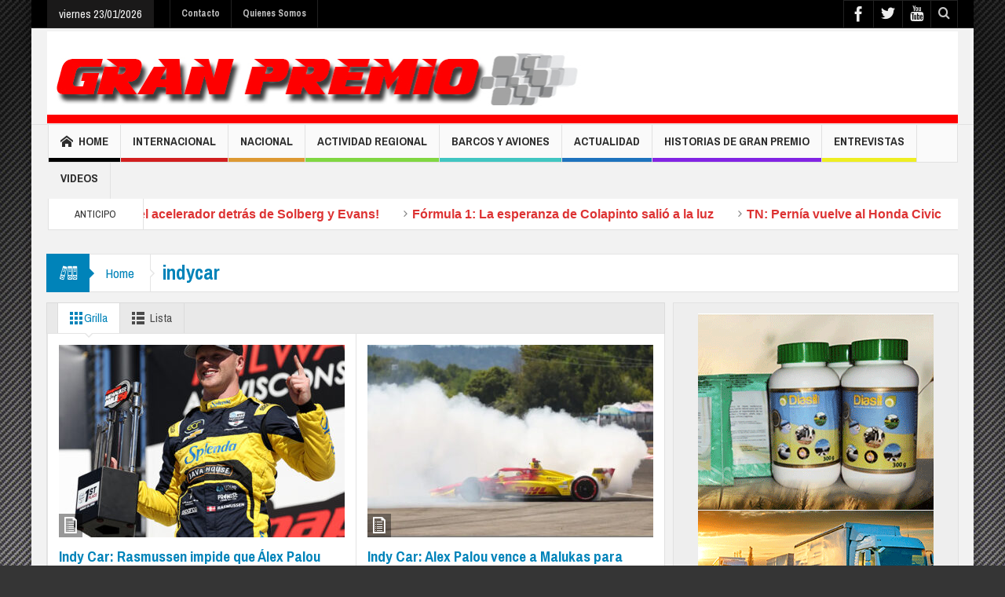

--- FILE ---
content_type: text/html; charset=UTF-8
request_url: https://granpremioonline.com.ar/tag/indycar/
body_size: 16285
content:
<!DOCTYPE html>
<!--[if lt IE 7]>      <html class="no-js lt-ie9 lt-ie8 lt-ie7" lang="es"> <![endif]-->
<!--[if IE 7]>         <html class="no-js lt-ie9 lt-ie8" lang="es"> <![endif]-->
<!--[if IE 8]>         <html class="no-js lt-ie9" lang="es"> <![endif]-->
<!--[if gt IE 8]><!--> <html class="no-js" lang="es"> <!--<![endif]-->
    <head>
	<meta charset="UTF-8" />
	<meta http-equiv="X-UA-Compatible" content="IE=edge,chrome=1">
	<link rel="profile" href="https://gmpg.org/xfn/11">
	<link rel="pingback" href="https://granpremioonline.com.ar/xmlrpc.php" />
	
	<title>indycar | Gran Premio</title>
		<meta name="viewport" content="width=device-width, initial-scale=1, maximum-scale=1">
	    
		<link rel="shortcut icon" href="https://granpremioonline.com.ar/wp-content/uploads/2014/11/favicon.jpg" />
			<link rel="apple-touch-icon" href="https://granpremioonline.com.ar/wp-content/themes/multinews/apple-touch-icon-precomposed.png" />
		
		<!--[if lt IE 9]>
	<script src="https://granpremioonline.com.ar/wp-content/themes/multinews/framework/helpers/js/html5.js"></script>
	<script src="https://granpremioonline.com.ar/wp-content/themes/multinews/framework/helpers/js/IE9.js"></script>
	<![endif]-->
<meta name='robots' content='max-image-preview:large' />
	<style>img:is([sizes="auto" i], [sizes^="auto," i]) { contain-intrinsic-size: 3000px 1500px }</style>
	<link rel='dns-prefetch' href='//fonts.googleapis.com' />
<link rel="alternate" type="application/rss+xml" title="Gran Premio &raquo; Feed" href="https://granpremioonline.com.ar/feed/" />
<link rel="alternate" type="application/rss+xml" title="Gran Premio &raquo; Feed de los comentarios" href="https://granpremioonline.com.ar/comments/feed/" />
<link rel="alternate" type="application/rss+xml" title="Gran Premio &raquo; Etiqueta indycar del feed" href="https://granpremioonline.com.ar/tag/indycar/feed/" />
<script type="text/javascript">
/* <![CDATA[ */
window._wpemojiSettings = {"baseUrl":"https:\/\/s.w.org\/images\/core\/emoji\/16.0.1\/72x72\/","ext":".png","svgUrl":"https:\/\/s.w.org\/images\/core\/emoji\/16.0.1\/svg\/","svgExt":".svg","source":{"concatemoji":"https:\/\/granpremioonline.com.ar\/wp-includes\/js\/wp-emoji-release.min.js?ver=6.8.3"}};
/*! This file is auto-generated */
!function(s,n){var o,i,e;function c(e){try{var t={supportTests:e,timestamp:(new Date).valueOf()};sessionStorage.setItem(o,JSON.stringify(t))}catch(e){}}function p(e,t,n){e.clearRect(0,0,e.canvas.width,e.canvas.height),e.fillText(t,0,0);var t=new Uint32Array(e.getImageData(0,0,e.canvas.width,e.canvas.height).data),a=(e.clearRect(0,0,e.canvas.width,e.canvas.height),e.fillText(n,0,0),new Uint32Array(e.getImageData(0,0,e.canvas.width,e.canvas.height).data));return t.every(function(e,t){return e===a[t]})}function u(e,t){e.clearRect(0,0,e.canvas.width,e.canvas.height),e.fillText(t,0,0);for(var n=e.getImageData(16,16,1,1),a=0;a<n.data.length;a++)if(0!==n.data[a])return!1;return!0}function f(e,t,n,a){switch(t){case"flag":return n(e,"\ud83c\udff3\ufe0f\u200d\u26a7\ufe0f","\ud83c\udff3\ufe0f\u200b\u26a7\ufe0f")?!1:!n(e,"\ud83c\udde8\ud83c\uddf6","\ud83c\udde8\u200b\ud83c\uddf6")&&!n(e,"\ud83c\udff4\udb40\udc67\udb40\udc62\udb40\udc65\udb40\udc6e\udb40\udc67\udb40\udc7f","\ud83c\udff4\u200b\udb40\udc67\u200b\udb40\udc62\u200b\udb40\udc65\u200b\udb40\udc6e\u200b\udb40\udc67\u200b\udb40\udc7f");case"emoji":return!a(e,"\ud83e\udedf")}return!1}function g(e,t,n,a){var r="undefined"!=typeof WorkerGlobalScope&&self instanceof WorkerGlobalScope?new OffscreenCanvas(300,150):s.createElement("canvas"),o=r.getContext("2d",{willReadFrequently:!0}),i=(o.textBaseline="top",o.font="600 32px Arial",{});return e.forEach(function(e){i[e]=t(o,e,n,a)}),i}function t(e){var t=s.createElement("script");t.src=e,t.defer=!0,s.head.appendChild(t)}"undefined"!=typeof Promise&&(o="wpEmojiSettingsSupports",i=["flag","emoji"],n.supports={everything:!0,everythingExceptFlag:!0},e=new Promise(function(e){s.addEventListener("DOMContentLoaded",e,{once:!0})}),new Promise(function(t){var n=function(){try{var e=JSON.parse(sessionStorage.getItem(o));if("object"==typeof e&&"number"==typeof e.timestamp&&(new Date).valueOf()<e.timestamp+604800&&"object"==typeof e.supportTests)return e.supportTests}catch(e){}return null}();if(!n){if("undefined"!=typeof Worker&&"undefined"!=typeof OffscreenCanvas&&"undefined"!=typeof URL&&URL.createObjectURL&&"undefined"!=typeof Blob)try{var e="postMessage("+g.toString()+"("+[JSON.stringify(i),f.toString(),p.toString(),u.toString()].join(",")+"));",a=new Blob([e],{type:"text/javascript"}),r=new Worker(URL.createObjectURL(a),{name:"wpTestEmojiSupports"});return void(r.onmessage=function(e){c(n=e.data),r.terminate(),t(n)})}catch(e){}c(n=g(i,f,p,u))}t(n)}).then(function(e){for(var t in e)n.supports[t]=e[t],n.supports.everything=n.supports.everything&&n.supports[t],"flag"!==t&&(n.supports.everythingExceptFlag=n.supports.everythingExceptFlag&&n.supports[t]);n.supports.everythingExceptFlag=n.supports.everythingExceptFlag&&!n.supports.flag,n.DOMReady=!1,n.readyCallback=function(){n.DOMReady=!0}}).then(function(){return e}).then(function(){var e;n.supports.everything||(n.readyCallback(),(e=n.source||{}).concatemoji?t(e.concatemoji):e.wpemoji&&e.twemoji&&(t(e.twemoji),t(e.wpemoji)))}))}((window,document),window._wpemojiSettings);
/* ]]> */
</script>
<style id='wp-emoji-styles-inline-css' type='text/css'>

	img.wp-smiley, img.emoji {
		display: inline !important;
		border: none !important;
		box-shadow: none !important;
		height: 1em !important;
		width: 1em !important;
		margin: 0 0.07em !important;
		vertical-align: -0.1em !important;
		background: none !important;
		padding: 0 !important;
	}
</style>
<link rel='stylesheet' id='wp-block-library-css' href='https://granpremioonline.com.ar/wp-includes/css/dist/block-library/style.min.css?ver=6.8.3' type='text/css' media='all' />
<style id='classic-theme-styles-inline-css' type='text/css'>
/*! This file is auto-generated */
.wp-block-button__link{color:#fff;background-color:#32373c;border-radius:9999px;box-shadow:none;text-decoration:none;padding:calc(.667em + 2px) calc(1.333em + 2px);font-size:1.125em}.wp-block-file__button{background:#32373c;color:#fff;text-decoration:none}
</style>
<style id='global-styles-inline-css' type='text/css'>
:root{--wp--preset--aspect-ratio--square: 1;--wp--preset--aspect-ratio--4-3: 4/3;--wp--preset--aspect-ratio--3-4: 3/4;--wp--preset--aspect-ratio--3-2: 3/2;--wp--preset--aspect-ratio--2-3: 2/3;--wp--preset--aspect-ratio--16-9: 16/9;--wp--preset--aspect-ratio--9-16: 9/16;--wp--preset--color--black: #000000;--wp--preset--color--cyan-bluish-gray: #abb8c3;--wp--preset--color--white: #ffffff;--wp--preset--color--pale-pink: #f78da7;--wp--preset--color--vivid-red: #cf2e2e;--wp--preset--color--luminous-vivid-orange: #ff6900;--wp--preset--color--luminous-vivid-amber: #fcb900;--wp--preset--color--light-green-cyan: #7bdcb5;--wp--preset--color--vivid-green-cyan: #00d084;--wp--preset--color--pale-cyan-blue: #8ed1fc;--wp--preset--color--vivid-cyan-blue: #0693e3;--wp--preset--color--vivid-purple: #9b51e0;--wp--preset--gradient--vivid-cyan-blue-to-vivid-purple: linear-gradient(135deg,rgba(6,147,227,1) 0%,rgb(155,81,224) 100%);--wp--preset--gradient--light-green-cyan-to-vivid-green-cyan: linear-gradient(135deg,rgb(122,220,180) 0%,rgb(0,208,130) 100%);--wp--preset--gradient--luminous-vivid-amber-to-luminous-vivid-orange: linear-gradient(135deg,rgba(252,185,0,1) 0%,rgba(255,105,0,1) 100%);--wp--preset--gradient--luminous-vivid-orange-to-vivid-red: linear-gradient(135deg,rgba(255,105,0,1) 0%,rgb(207,46,46) 100%);--wp--preset--gradient--very-light-gray-to-cyan-bluish-gray: linear-gradient(135deg,rgb(238,238,238) 0%,rgb(169,184,195) 100%);--wp--preset--gradient--cool-to-warm-spectrum: linear-gradient(135deg,rgb(74,234,220) 0%,rgb(151,120,209) 20%,rgb(207,42,186) 40%,rgb(238,44,130) 60%,rgb(251,105,98) 80%,rgb(254,248,76) 100%);--wp--preset--gradient--blush-light-purple: linear-gradient(135deg,rgb(255,206,236) 0%,rgb(152,150,240) 100%);--wp--preset--gradient--blush-bordeaux: linear-gradient(135deg,rgb(254,205,165) 0%,rgb(254,45,45) 50%,rgb(107,0,62) 100%);--wp--preset--gradient--luminous-dusk: linear-gradient(135deg,rgb(255,203,112) 0%,rgb(199,81,192) 50%,rgb(65,88,208) 100%);--wp--preset--gradient--pale-ocean: linear-gradient(135deg,rgb(255,245,203) 0%,rgb(182,227,212) 50%,rgb(51,167,181) 100%);--wp--preset--gradient--electric-grass: linear-gradient(135deg,rgb(202,248,128) 0%,rgb(113,206,126) 100%);--wp--preset--gradient--midnight: linear-gradient(135deg,rgb(2,3,129) 0%,rgb(40,116,252) 100%);--wp--preset--font-size--small: 13px;--wp--preset--font-size--medium: 20px;--wp--preset--font-size--large: 36px;--wp--preset--font-size--x-large: 42px;--wp--preset--spacing--20: 0.44rem;--wp--preset--spacing--30: 0.67rem;--wp--preset--spacing--40: 1rem;--wp--preset--spacing--50: 1.5rem;--wp--preset--spacing--60: 2.25rem;--wp--preset--spacing--70: 3.38rem;--wp--preset--spacing--80: 5.06rem;--wp--preset--shadow--natural: 6px 6px 9px rgba(0, 0, 0, 0.2);--wp--preset--shadow--deep: 12px 12px 50px rgba(0, 0, 0, 0.4);--wp--preset--shadow--sharp: 6px 6px 0px rgba(0, 0, 0, 0.2);--wp--preset--shadow--outlined: 6px 6px 0px -3px rgba(255, 255, 255, 1), 6px 6px rgba(0, 0, 0, 1);--wp--preset--shadow--crisp: 6px 6px 0px rgba(0, 0, 0, 1);}:where(.is-layout-flex){gap: 0.5em;}:where(.is-layout-grid){gap: 0.5em;}body .is-layout-flex{display: flex;}.is-layout-flex{flex-wrap: wrap;align-items: center;}.is-layout-flex > :is(*, div){margin: 0;}body .is-layout-grid{display: grid;}.is-layout-grid > :is(*, div){margin: 0;}:where(.wp-block-columns.is-layout-flex){gap: 2em;}:where(.wp-block-columns.is-layout-grid){gap: 2em;}:where(.wp-block-post-template.is-layout-flex){gap: 1.25em;}:where(.wp-block-post-template.is-layout-grid){gap: 1.25em;}.has-black-color{color: var(--wp--preset--color--black) !important;}.has-cyan-bluish-gray-color{color: var(--wp--preset--color--cyan-bluish-gray) !important;}.has-white-color{color: var(--wp--preset--color--white) !important;}.has-pale-pink-color{color: var(--wp--preset--color--pale-pink) !important;}.has-vivid-red-color{color: var(--wp--preset--color--vivid-red) !important;}.has-luminous-vivid-orange-color{color: var(--wp--preset--color--luminous-vivid-orange) !important;}.has-luminous-vivid-amber-color{color: var(--wp--preset--color--luminous-vivid-amber) !important;}.has-light-green-cyan-color{color: var(--wp--preset--color--light-green-cyan) !important;}.has-vivid-green-cyan-color{color: var(--wp--preset--color--vivid-green-cyan) !important;}.has-pale-cyan-blue-color{color: var(--wp--preset--color--pale-cyan-blue) !important;}.has-vivid-cyan-blue-color{color: var(--wp--preset--color--vivid-cyan-blue) !important;}.has-vivid-purple-color{color: var(--wp--preset--color--vivid-purple) !important;}.has-black-background-color{background-color: var(--wp--preset--color--black) !important;}.has-cyan-bluish-gray-background-color{background-color: var(--wp--preset--color--cyan-bluish-gray) !important;}.has-white-background-color{background-color: var(--wp--preset--color--white) !important;}.has-pale-pink-background-color{background-color: var(--wp--preset--color--pale-pink) !important;}.has-vivid-red-background-color{background-color: var(--wp--preset--color--vivid-red) !important;}.has-luminous-vivid-orange-background-color{background-color: var(--wp--preset--color--luminous-vivid-orange) !important;}.has-luminous-vivid-amber-background-color{background-color: var(--wp--preset--color--luminous-vivid-amber) !important;}.has-light-green-cyan-background-color{background-color: var(--wp--preset--color--light-green-cyan) !important;}.has-vivid-green-cyan-background-color{background-color: var(--wp--preset--color--vivid-green-cyan) !important;}.has-pale-cyan-blue-background-color{background-color: var(--wp--preset--color--pale-cyan-blue) !important;}.has-vivid-cyan-blue-background-color{background-color: var(--wp--preset--color--vivid-cyan-blue) !important;}.has-vivid-purple-background-color{background-color: var(--wp--preset--color--vivid-purple) !important;}.has-black-border-color{border-color: var(--wp--preset--color--black) !important;}.has-cyan-bluish-gray-border-color{border-color: var(--wp--preset--color--cyan-bluish-gray) !important;}.has-white-border-color{border-color: var(--wp--preset--color--white) !important;}.has-pale-pink-border-color{border-color: var(--wp--preset--color--pale-pink) !important;}.has-vivid-red-border-color{border-color: var(--wp--preset--color--vivid-red) !important;}.has-luminous-vivid-orange-border-color{border-color: var(--wp--preset--color--luminous-vivid-orange) !important;}.has-luminous-vivid-amber-border-color{border-color: var(--wp--preset--color--luminous-vivid-amber) !important;}.has-light-green-cyan-border-color{border-color: var(--wp--preset--color--light-green-cyan) !important;}.has-vivid-green-cyan-border-color{border-color: var(--wp--preset--color--vivid-green-cyan) !important;}.has-pale-cyan-blue-border-color{border-color: var(--wp--preset--color--pale-cyan-blue) !important;}.has-vivid-cyan-blue-border-color{border-color: var(--wp--preset--color--vivid-cyan-blue) !important;}.has-vivid-purple-border-color{border-color: var(--wp--preset--color--vivid-purple) !important;}.has-vivid-cyan-blue-to-vivid-purple-gradient-background{background: var(--wp--preset--gradient--vivid-cyan-blue-to-vivid-purple) !important;}.has-light-green-cyan-to-vivid-green-cyan-gradient-background{background: var(--wp--preset--gradient--light-green-cyan-to-vivid-green-cyan) !important;}.has-luminous-vivid-amber-to-luminous-vivid-orange-gradient-background{background: var(--wp--preset--gradient--luminous-vivid-amber-to-luminous-vivid-orange) !important;}.has-luminous-vivid-orange-to-vivid-red-gradient-background{background: var(--wp--preset--gradient--luminous-vivid-orange-to-vivid-red) !important;}.has-very-light-gray-to-cyan-bluish-gray-gradient-background{background: var(--wp--preset--gradient--very-light-gray-to-cyan-bluish-gray) !important;}.has-cool-to-warm-spectrum-gradient-background{background: var(--wp--preset--gradient--cool-to-warm-spectrum) !important;}.has-blush-light-purple-gradient-background{background: var(--wp--preset--gradient--blush-light-purple) !important;}.has-blush-bordeaux-gradient-background{background: var(--wp--preset--gradient--blush-bordeaux) !important;}.has-luminous-dusk-gradient-background{background: var(--wp--preset--gradient--luminous-dusk) !important;}.has-pale-ocean-gradient-background{background: var(--wp--preset--gradient--pale-ocean) !important;}.has-electric-grass-gradient-background{background: var(--wp--preset--gradient--electric-grass) !important;}.has-midnight-gradient-background{background: var(--wp--preset--gradient--midnight) !important;}.has-small-font-size{font-size: var(--wp--preset--font-size--small) !important;}.has-medium-font-size{font-size: var(--wp--preset--font-size--medium) !important;}.has-large-font-size{font-size: var(--wp--preset--font-size--large) !important;}.has-x-large-font-size{font-size: var(--wp--preset--font-size--x-large) !important;}
:where(.wp-block-post-template.is-layout-flex){gap: 1.25em;}:where(.wp-block-post-template.is-layout-grid){gap: 1.25em;}
:where(.wp-block-columns.is-layout-flex){gap: 2em;}:where(.wp-block-columns.is-layout-grid){gap: 2em;}
:root :where(.wp-block-pullquote){font-size: 1.5em;line-height: 1.6;}
</style>
<link rel='stylesheet' id='contact-form-7-css' href='https://granpremioonline.com.ar/wp-content/plugins/contact-form-7/includes/css/styles.css?ver=6.0.6' type='text/css' media='all' />
<link rel='stylesheet' id='main-css' href='https://granpremioonline.com.ar/wp-content/themes/multinews/css/main.css?ver=6.8.3' type='text/css' media='all' />
<link rel='stylesheet' id='plugins-css' href='https://granpremioonline.com.ar/wp-content/themes/multinews/css/plugins.min.css?ver=6.8.3' type='text/css' media='all' />
<link rel='stylesheet' id='dashicons-css' href='https://granpremioonline.com.ar/wp-includes/css/dashicons.min.css?ver=6.8.3' type='text/css' media='all' />
<link rel='stylesheet' id='multinews-style-css' href='https://granpremioonline.com.ar/wp-content/themes/multinews/style.css?ver=1.0' type='text/css' media='all' />
<link rel='stylesheet' id='responsive-css' href='https://granpremioonline.com.ar/wp-content/themes/multinews/css/media.css?ver=6.8.3' type='text/css' media='all' />
<style id='akismet-widget-style-inline-css' type='text/css'>

			.a-stats {
				--akismet-color-mid-green: #357b49;
				--akismet-color-white: #fff;
				--akismet-color-light-grey: #f6f7f7;

				max-width: 350px;
				width: auto;
			}

			.a-stats * {
				all: unset;
				box-sizing: border-box;
			}

			.a-stats strong {
				font-weight: 600;
			}

			.a-stats a.a-stats__link,
			.a-stats a.a-stats__link:visited,
			.a-stats a.a-stats__link:active {
				background: var(--akismet-color-mid-green);
				border: none;
				box-shadow: none;
				border-radius: 8px;
				color: var(--akismet-color-white);
				cursor: pointer;
				display: block;
				font-family: -apple-system, BlinkMacSystemFont, 'Segoe UI', 'Roboto', 'Oxygen-Sans', 'Ubuntu', 'Cantarell', 'Helvetica Neue', sans-serif;
				font-weight: 500;
				padding: 12px;
				text-align: center;
				text-decoration: none;
				transition: all 0.2s ease;
			}

			/* Extra specificity to deal with TwentyTwentyOne focus style */
			.widget .a-stats a.a-stats__link:focus {
				background: var(--akismet-color-mid-green);
				color: var(--akismet-color-white);
				text-decoration: none;
			}

			.a-stats a.a-stats__link:hover {
				filter: brightness(110%);
				box-shadow: 0 4px 12px rgba(0, 0, 0, 0.06), 0 0 2px rgba(0, 0, 0, 0.16);
			}

			.a-stats .count {
				color: var(--akismet-color-white);
				display: block;
				font-size: 1.5em;
				line-height: 1.4;
				padding: 0 13px;
				white-space: nowrap;
			}
		
</style>
<link rel='stylesheet' id='redux-google-fonts-css' href='https://fonts.googleapis.com/css?family=Archivo+Narrow%3A400%2C700%2C400italic%2C700italic&#038;ver=1749650224' type='text/css' media='all' />
<script type="text/javascript" src="https://granpremioonline.com.ar/wp-includes/js/jquery/jquery.min.js?ver=3.7.1" id="jquery-core-js"></script>
<script type="text/javascript" src="https://granpremioonline.com.ar/wp-includes/js/jquery/jquery-migrate.min.js?ver=3.4.1" id="jquery-migrate-js"></script>
<link rel="https://api.w.org/" href="https://granpremioonline.com.ar/wp-json/" /><link rel="alternate" title="JSON" type="application/json" href="https://granpremioonline.com.ar/wp-json/wp/v2/tags/223" /><link rel="EditURI" type="application/rsd+xml" title="RSD" href="https://granpremioonline.com.ar/xmlrpc.php?rsd" />
<meta name="generator" content="WordPress 6.8.3" />
<meta name="generator" content="Powered by Visual Composer - drag and drop page builder for WordPress."/>
<style type="text/css" title="dynamic-css" class="options-output">.logo{margin-top:0;margin-right:0;margin-bottom:0;margin-left:0;}.breaking-news .breaking-title{color:#dd3333;}ul.webticker li h4 a{color:#dd3333;}ul.webticker li h4 a:hover{color:#000000;}ul.webticker li h4 a:active{color:#dd9933;}ul.webticker li span{color:#dd3333;}ul.br-right li a{color:#dd3333;}footer.footer{border-top:0px solid inherit;border-bottom:0px solid inherit;border-left:0px solid inherit;border-right:0px solid inherit;}ul.footer-bottom-menu{border-top:0px solid inherit;border-bottom:0px solid inherit;border-left:0px solid inherit;border-right:0px solid inherit;}body{background-color:#353535;background-repeat:no-repeat;background-size:cover;background-attachment:fixed;background-position:center top;background-image:url('http://granpremioonline.com.ar/wp-content/uploads/2014/10/bg-2.jpg');}ul.top-menu li, ul.top-social-icon li.top-search div input, ul.main-menu li, .breaking-news .breaking-title, .section-header, footer.show-more a, .def-slider-desc, .f-tabbed-head li a, .scroller ul li .entry-meta, .secondary-sidebar .post-list li .read-more-link, .widget-tab .post-list li .entry-meta, .tagcloud a, .sidebar .social-counter, ul.widget-tabbed-header li a, ul.latest-comment-list li cite, ul.latest-comment-list li time, .login-widget input[type="text"], .login-widget input[type="password"], input[type="button"], input[type="reset"], input[type="submit"], input[type="email"], .login-pwd-wrap span, .login-widget .login-button, ul.login-links li a, .login-widget label, .first-weather time.weather-date, .first-weather .weather-result span, .w-item-title, .w-item-content ul li, .poll-widget ul li .poll-title, .poll-widget p, .poll-widget ul li small, .poll-widget ul li button.poll-vote, ul.twiter-list, .sidebar .widget_categories, .sidebar .widget_archive, .secondary-sidebar .widget_categories, .search-form .search-field, .footer .newsletter .nsf, .footer .newsletter .nsb, footer.footer, .footer-menu, .footer-bottom, ol.nb-tabbed-head li a, .nb2 ul li.show-more a, .cat-slider-nav-title, .cat-slider-pop, .entry-crumbs, .entry-content-data .story-highlights ul li, .entry-tag-links, .mom-share-buttons a, .mom-share-post .sh_arrow, .post-nav-links, .author-bio-name a, .comment-list .single-comment cite, .comment-list .single-comment time, .comment-list .single-comment .comment-reply-link, .media-sort-title, .media-cat-filter li, .weather-switch-tabs a, .t-w-title .weather-date, .weather-results-status, .find-weather-box, .adv-search-form label, .adv-search-form .submit, .ajax-search-results a, .mom-megamenu .view-all-link, .widget_pages li, .widget_meta li, .widget_recent_comments li, .widget_recent_entries li, .widget_rss li, .span.blog-timeline-date, .blog-timeline-more, .user-login-links li a, .nsd, .mom-reveiw-system .review-header h2, .today_date, a.read-more, button, .pagination, h1, h2, h3, h4, h5, h6, input[type="text"], textarea, select, .not-valid-city, .entry-content blockquote, ul.mom_tabs li a, .media-cat-filter li, .widget_archive li, .widget_nav_menu ul a, .mobile-menu li a, .device-menu-holder, #navigation .device-menu li.menu-item > a, .section-header h1.section-title2, section-header span.mom-sub-title, .mom-reveiw-system .review-circle .circle .val, .mom-reveiw-system .review-circles .review-circle, .mom-reveiw-system .score-wrap .review-circle, .review-footer .total-votes, .rs-smaller_than_default.mom-reveiw-system .stars-cr, .review-summary .review-score .score-wrap.stars-score .score-title, .mom-reveiw-system .review-summary .review-score .score, .rs-smaller_than_default.mom-reveiw-system .mom-bar .mb-inner .cr, .mom-reveiw-system .mom-bar .mb-score, .mom-reveiw-system .review-summary .review-score .score-wrap, footer.author-box-footer span, .weather-switch-tabs label, .main_tabs .tabs a, .wp-caption-text, th, .bbp-forum-info, .bbp-forums li, #bbpress-forums .mom-bbp-content, .bbp-topics li, .bbp-pagination, .mom-main-font, .widget_display_stats, #buddypress div.item-list-tabs ul, #buddypress button, #buddypress a.button, #buddypress input[type=submit],#buddypress input[type=button], #buddypress input[type=reset], #buddypress ul.button-nav li a,#buddypress div.generic-button a,#buddypress .comment-reply-link,a.bp-title-button, #buddypress .activity-list li.load-more, #buddypress .activity-list li.load-newest, .widget.buddypress ul.item-list, .bp-login-widget-user-links, .vid-box-nav li h2{font-family:Archivo Narrow;font-weight:normal;font-style:normal;}
		                    body
							.mom-megamenu .sub-mom-megamenu2 ul li h2 a,
							.mom-megamenu .sub-mom-megamenu ul li h2 a,
							ul.webticker li h4,
							.entry-meta a,
							.entry-meta,
							.review-widget li .rev-title,
							.review-widget li small,
							.widget_rss .rss-date{font-family:Arial, Helvetica, sans-serif;font-weight:normal;font-style:normal;}body, article .entry-content p, article .entry-content{font-weight:normal;font-style:normal;}.entry-content h1{font-weight:normal;font-style:normal;}.entry-content h2{font-weight:normal;font-style:normal;}.entry-content h3{font-weight:normal;font-style:normal;}.entry-content h4{font-weight:normal;font-style:normal;}.entry-content h5{font-weight:normal;font-style:normal;}.entry-content h6{font-weight:normal;font-style:normal;}</style>	<style type="text/css" class="multinews-custom-dynamic-css">
			.header-wrap > .inner,
		.header-wrap{
			line-height: 122px;
			height: 122px;
		}
				
	.logo{
		float: none;
		text-align: center;
	}
	.header-banner{
		float: none;
	}
												



.sidebar{background-color: #eee;}
.webticker li h4 a {
    font-size: 16px;
    font-weight: 600;
}
.sidebar .tribe-events-list-widget .widget-title h2 {
    background: #222;
    color: #eee;
    border: 0 none;
}
.tribe-events-widget-link {
    margin: 0 -14px;
    padding-left: 54px;
    font-family: 'Archivo Narrow';
    padding-bottom: 7px;
}
.tribe-events-widget-link a {
    color: #fff;
}
.tribe-events-list-widget-events h4 a {
    font-weight: 600;
    font-size: 16px;
    color: #FFF;
}
.tribe-events-list-widget-events .duration {
    font-weight: 400;
    font-size: 14px;
}
.tribe-events-list-widget {
    background: #323232;
    margin: 0 -14px 14px;
    padding: 0 14px;
}
@media (min-width:1200px){
.def-slider-item{min-height:420px;}
}
.disappear{opacity:1 !important;}		
	</style>
</head>
    <body class="archive tag tag-indycar tag-223 wp-theme-multinews right-sidebar one-side-wide hst2 fade-imgs-in-appear sticky_navigation_on wpb-js-composer js-comp-ver-4.3.3 vc_responsive" itemscope="itemscope" itemtype="http://schema.org/WebPage">
        	                <div class="fixed_wrap fixed clearfix"><!--fixed layout-->
            <div class="wrap clearfix"><!--wrap-->
                <header class="header"><!--Header-->
                
                <div id="header-wrapper"><!-- header wrap -->
				<div class="top-bar"><!--topbar-->
    <div class="inner"><!--inner-->
<div class="today_date">
<p>viernes 23/01/2026</p>
</div>

                <ul id="menu-top-menu" class="top-menu"><li id="menu-item-2160" class="menu-item menu-item-type-post_type menu-item-object-page menu-item-2160"><a href="https://granpremioonline.com.ar/contacto/">Contacto</a></li>
<li id="menu-item-2415" class="menu-item menu-item-type-post_type menu-item-object-page menu-item-2415"><a href="https://granpremioonline.com.ar/quienes-somos/">Quienes Somos</a></li>
</ul>  
    <div class="mom_visibility_device device-top-menu-wrap mobile-menu">
      <div class="top-menu-holder"><i class="fa-icon-align-justify mh-icon"></i></div>
      <ul id="menu-top-menu-1" class="device-top-nav"><li class="menu-item menu-item-type-post_type menu-item-object-page menu-item-2160"><a href="https://granpremioonline.com.ar/contacto/">Contacto</a></li>
<li class="menu-item menu-item-type-post_type menu-item-object-page menu-item-2415"><a href="https://granpremioonline.com.ar/quienes-somos/">Quienes Somos</a></li>
</ul>     </div>
    
                
<div class="top-bar-right">
    <ul class="top-social-icon">
	    <li class="facebook"><a href="https://www.facebook.com/pages/Gran-Premio-On-Line-de-Ra%C3%BAl-Ramis/685134191594444?fref=ts" target="_blank"></a></li>
        <li class="twitter"><a href="#" target="_blank"></a></li>
        <li class="youtube"><a href="#" target="_blank"></a></li>
    	<li class="top-search"><a href="#"></a></li>
		<div class="search-dropdown">
			<form class="mom-search-form" method="get" action="https://granpremioonline.com.ar/">
			    <input type="text" id="tb-search" class="sf" name="s" placeholder="Enter keywords and press enter" required="" autocomplete="off">
				<span class="sf-loading"><img src="https://granpremioonline.com.ar/wp-content/themes/multinews/images/ajax-search-nav.png" alt=""></span>			</form>
						<div class="ajax-search-results"></div>
				    </div>
	    </ul>
</div>
            
        </div><!--inner-->
    </div><!--topbar-->                    
                    <div class="header-wrap"><!--header content-->
                        <div class="inner"><!--inner-->
                                                    <div class="logo" itemscope="itemscope" itemtype="http://schema.org/Organization">
                                <a href="https://granpremioonline.com.ar" itemprop="url" title="Gran Premio">
                                                                		<img itemprop="logo" src="https://granpremioonline.com.ar/wp-content/uploads/2015/09/cab.jpg" alt="Gran Premio" />  
                                				    		                                                                         <img itemprop="logo" class="mom_retina_logo" src="https://granpremioonline.com.ar/wp-content/uploads/2015/09/cab.jpg" width="1161" height="117" alt="Gran Premio" />

						                                                                     </a>
                                <meta itemprop="name" content="Gran Premio">
                            </div>
                                                    
			                            
                        </div><!--inner-->
                    </div><!--header content-->
                </div><!-- header wrap -->
					
					<nav id="navigation" class="navigation dd-effect-slide" data-sticky_logo="" data-sticky_logo_width="" role="navigation" itemscope="itemscope" itemtype="http://schema.org/SiteNavigationElement"><!--Navigation-->
<div class="inner"><!--inner-->
	<a href="https://granpremioonline.com.ar" class="sticky_logo"><img src="" alt="Gran Premio"></a>
		<ul id="menu-gran-premio-main-menu" class="main-menu main-default-menu mom_visibility_desktop"><li id="menu-item-2340" class="menu-item menu-item-type-post_type menu-item-object-page menu-item-home menu-item-depth-0"><a href="https://granpremioonline.com.ar/"><i class="momizat-icon-home"></i>Home<span class="menu_bl" style="background:#000000;"></span></a></li>
<li id="menu-item-2321" class="menu-item menu-item-type-taxonomy menu-item-object-category menu-item-has-children menu-parent-item menu-item-depth-0"><a href="https://granpremioonline.com.ar/category/internacional/">Internacional<span class="menu_bl" style="background:#d11f1f;"></span></a>
<ul class="sub-menu ">
	<li id="menu-item-2323" class="menu-item menu-item-type-taxonomy menu-item-object-category active menu-item-depth-1"><a href="https://granpremioonline.com.ar/category/internacional/f1/">F1</a></li>
	<li id="menu-item-2327" class="menu-item menu-item-type-taxonomy menu-item-object-category menu-item-depth-1"><a href="https://granpremioonline.com.ar/category/internacional/world-rally-car/">World Rally Car</a></li>
	<li id="menu-item-2326" class="menu-item menu-item-type-taxonomy menu-item-object-category menu-item-depth-1"><a href="https://granpremioonline.com.ar/category/internacional/motos/">Motos</a></li>
	<li id="menu-item-2322" class="menu-item menu-item-type-taxonomy menu-item-object-category menu-item-depth-1"><a href="https://granpremioonline.com.ar/category/internacional/dtm/">DTM</a></li>
	<li id="menu-item-2328" class="menu-item menu-item-type-taxonomy menu-item-object-category menu-item-depth-1"><a href="https://granpremioonline.com.ar/category/internacional/wtcc/">WTCC</a></li>
	<li id="menu-item-2325" class="menu-item menu-item-type-taxonomy menu-item-object-category menu-item-depth-1"><a href="https://granpremioonline.com.ar/category/internacional/lemans-series/">Lemans Series</a></li>
	<li id="menu-item-2324" class="menu-item menu-item-type-taxonomy menu-item-object-category menu-item-depth-1"><a href="https://granpremioonline.com.ar/category/internacional/indy-car/">Indy Car</a></li>
</ul>
<i class='responsive-caret'></i>
</li>
<li id="menu-item-2329" class="menu-item menu-item-type-taxonomy menu-item-object-category menu-item-has-children menu-parent-item menu-item-depth-0"><a href="https://granpremioonline.com.ar/category/nacional/">Nacional<span class="menu_bl" style="background:#dd9933;"></span></a>
<ul class="sub-menu ">
	<li id="menu-item-2330" class="menu-item menu-item-type-taxonomy menu-item-object-category active menu-item-depth-1"><a href="https://granpremioonline.com.ar/category/nacional/campeonato-argentino-de-rally/">Campeonato Argentino de Rally</a></li>
	<li id="menu-item-2331" class="menu-item menu-item-type-taxonomy menu-item-object-category menu-item-depth-1"><a href="https://granpremioonline.com.ar/category/nacional/fn/">Formula Nacional Argentina</a></li>
	<li id="menu-item-2332" class="menu-item menu-item-type-taxonomy menu-item-object-category menu-item-depth-1"><a href="https://granpremioonline.com.ar/category/nacional/tc-2000/">TC 2000</a></li>
	<li id="menu-item-2333" class="menu-item menu-item-type-taxonomy menu-item-object-category menu-item-depth-1"><a href="https://granpremioonline.com.ar/category/nacional/top-race/">Top Race</a></li>
	<li id="menu-item-2334" class="menu-item menu-item-type-taxonomy menu-item-object-category menu-item-depth-1"><a href="https://granpremioonline.com.ar/category/nacional/turismo-carretera/">Turismo Carretera</a></li>
	<li id="menu-item-2335" class="menu-item menu-item-type-taxonomy menu-item-object-category menu-item-depth-1"><a href="https://granpremioonline.com.ar/category/nacional/turismo-nacional/">Turismo Nacional</a></li>
</ul>
<i class='responsive-caret'></i>
</li>
<li id="menu-item-2336" class="menu-item menu-item-type-taxonomy menu-item-object-category menu-item-depth-0"><a href="https://granpremioonline.com.ar/category/actividad-regional/">Actividad Regional<span class="menu_bl" style="background:#81d742;"></span></a></li>
<li id="menu-item-2430" class="menu-item menu-item-type-taxonomy menu-item-object-category menu-item-depth-0"><a href="https://granpremioonline.com.ar/category/barcos-y-aviones/">Barcos y Aviones<span class="menu_bl" style="background:#41c6c2;"></span></a></li>
<li id="menu-item-2339" class="menu-item menu-item-type-taxonomy menu-item-object-category menu-item-depth-0"><a href="https://granpremioonline.com.ar/category/actualidad/">Actualidad<span class="menu_bl" style="background:#1e73be;"></span></a></li>
<li id="menu-item-2337" class="menu-item menu-item-type-taxonomy menu-item-object-category menu-item-depth-0"><a href="https://granpremioonline.com.ar/category/historias-de-gran-premio/">Historias de Gran Premio<span class="menu_bl" style="background:#8224e3;"></span></a></li>
<li id="menu-item-2338" class="menu-item menu-item-type-taxonomy menu-item-object-category menu-item-depth-0"><a href="https://granpremioonline.com.ar/category/entrevistas/">Entrevistas<span class="menu_bl" style="background:#eeee22;"></span></a></li>
<li id="menu-item-2583" class="menu-item menu-item-type-post_type menu-item-object-page menu-item-depth-0"><a href="https://granpremioonline.com.ar/videos/">Videos<span class="menu_bl" style="background:;"></span></a></li>
</ul>                        	
         <div class="mom_visibility_device device-menu-wrap">
            <div class="device-menu-holder">
                <i class="momizat-icon-paragraph-justify2 mh-icon"></i> <span class="the_menu_holder_area"><i class="dmh-icon"></i>Menu</span><i class="mh-caret"></i>
            </div>
        <ul id="menu-gran-premio-main-menu-1" class="device-menu"><li id="menu-item-2340" class="menu-item menu-item-type-post_type menu-item-object-page menu-item-home menu-item-depth-0"><a href="https://granpremioonline.com.ar/"><i class="momizat-icon-home"></i>Home<span class="menu_bl" style="background:#000000;"></span></a></li>
<li id="menu-item-2321" class="menu-item menu-item-type-taxonomy menu-item-object-category menu-item-has-children menu-parent-item menu-item-depth-0"><a href="https://granpremioonline.com.ar/category/internacional/">Internacional<span class="menu_bl" style="background:#d11f1f;"></span></a>
<ul class="sub-menu ">
	<li id="menu-item-2323" class="menu-item menu-item-type-taxonomy menu-item-object-category active menu-item-depth-1"><a href="https://granpremioonline.com.ar/category/internacional/f1/">F1</a></li>
	<li id="menu-item-2327" class="menu-item menu-item-type-taxonomy menu-item-object-category menu-item-depth-1"><a href="https://granpremioonline.com.ar/category/internacional/world-rally-car/">World Rally Car</a></li>
	<li id="menu-item-2326" class="menu-item menu-item-type-taxonomy menu-item-object-category menu-item-depth-1"><a href="https://granpremioonline.com.ar/category/internacional/motos/">Motos</a></li>
	<li id="menu-item-2322" class="menu-item menu-item-type-taxonomy menu-item-object-category menu-item-depth-1"><a href="https://granpremioonline.com.ar/category/internacional/dtm/">DTM</a></li>
	<li id="menu-item-2328" class="menu-item menu-item-type-taxonomy menu-item-object-category menu-item-depth-1"><a href="https://granpremioonline.com.ar/category/internacional/wtcc/">WTCC</a></li>
	<li id="menu-item-2325" class="menu-item menu-item-type-taxonomy menu-item-object-category menu-item-depth-1"><a href="https://granpremioonline.com.ar/category/internacional/lemans-series/">Lemans Series</a></li>
	<li id="menu-item-2324" class="menu-item menu-item-type-taxonomy menu-item-object-category menu-item-depth-1"><a href="https://granpremioonline.com.ar/category/internacional/indy-car/">Indy Car</a></li>
</ul>
<i class='responsive-caret'></i>
</li>
<li id="menu-item-2329" class="menu-item menu-item-type-taxonomy menu-item-object-category menu-item-has-children menu-parent-item menu-item-depth-0"><a href="https://granpremioonline.com.ar/category/nacional/">Nacional<span class="menu_bl" style="background:#dd9933;"></span></a>
<ul class="sub-menu ">
	<li id="menu-item-2330" class="menu-item menu-item-type-taxonomy menu-item-object-category active menu-item-depth-1"><a href="https://granpremioonline.com.ar/category/nacional/campeonato-argentino-de-rally/">Campeonato Argentino de Rally</a></li>
	<li id="menu-item-2331" class="menu-item menu-item-type-taxonomy menu-item-object-category menu-item-depth-1"><a href="https://granpremioonline.com.ar/category/nacional/fn/">Formula Nacional Argentina</a></li>
	<li id="menu-item-2332" class="menu-item menu-item-type-taxonomy menu-item-object-category menu-item-depth-1"><a href="https://granpremioonline.com.ar/category/nacional/tc-2000/">TC 2000</a></li>
	<li id="menu-item-2333" class="menu-item menu-item-type-taxonomy menu-item-object-category menu-item-depth-1"><a href="https://granpremioonline.com.ar/category/nacional/top-race/">Top Race</a></li>
	<li id="menu-item-2334" class="menu-item menu-item-type-taxonomy menu-item-object-category menu-item-depth-1"><a href="https://granpremioonline.com.ar/category/nacional/turismo-carretera/">Turismo Carretera</a></li>
	<li id="menu-item-2335" class="menu-item menu-item-type-taxonomy menu-item-object-category menu-item-depth-1"><a href="https://granpremioonline.com.ar/category/nacional/turismo-nacional/">Turismo Nacional</a></li>
</ul>
<i class='responsive-caret'></i>
</li>
<li id="menu-item-2336" class="menu-item menu-item-type-taxonomy menu-item-object-category menu-item-depth-0"><a href="https://granpremioonline.com.ar/category/actividad-regional/">Actividad Regional<span class="menu_bl" style="background:#81d742;"></span></a></li>
<li id="menu-item-2430" class="menu-item menu-item-type-taxonomy menu-item-object-category menu-item-depth-0"><a href="https://granpremioonline.com.ar/category/barcos-y-aviones/">Barcos y Aviones<span class="menu_bl" style="background:#41c6c2;"></span></a></li>
<li id="menu-item-2339" class="menu-item menu-item-type-taxonomy menu-item-object-category menu-item-depth-0"><a href="https://granpremioonline.com.ar/category/actualidad/">Actualidad<span class="menu_bl" style="background:#1e73be;"></span></a></li>
<li id="menu-item-2337" class="menu-item menu-item-type-taxonomy menu-item-object-category menu-item-depth-0"><a href="https://granpremioonline.com.ar/category/historias-de-gran-premio/">Historias de Gran Premio<span class="menu_bl" style="background:#8224e3;"></span></a></li>
<li id="menu-item-2338" class="menu-item menu-item-type-taxonomy menu-item-object-category menu-item-depth-0"><a href="https://granpremioonline.com.ar/category/entrevistas/">Entrevistas<span class="menu_bl" style="background:#eeee22;"></span></a></li>
<li id="menu-item-2583" class="menu-item menu-item-type-post_type menu-item-object-page menu-item-depth-0"><a href="https://granpremioonline.com.ar/videos/">Videos<span class="menu_bl" style="background:;"></span></a></li>
</ul>        </div>
        <div class="clear"></div>
</div><!--inner-->
</nav><!--Navigation-->                    
                    <div class="breaking-news"><!--breaking news-->
    <div class="inner"><!--inner-->
        
        <div class="breaking-news-items">
        <span class="breaking-title">Anticipo</span>
        <div class="breaking-cont">
            <ul class="webticker">
                                    <li itemscope="" itemtype="http://schema.org/Article"><h4 itemprop="name"><span class="enotype-icon-arrow-right6"></span><a itemprop="url" href="https://granpremioonline.com.ar/42540-wrc-ogier-pisa-el-acelerador-detras-de-solberg-y-evans/" rel="bookmark">WRC: ¡Ogier pisa el acelerador detrás de Solberg y Evans!</a></h4></li>
                                    <li itemscope="" itemtype="http://schema.org/Article"><h4 itemprop="name"><span class="enotype-icon-arrow-right6"></span><a itemprop="url" href="https://granpremioonline.com.ar/42532-formula-1-la-esperanza-de-colapinto-salio-a-la-luz/" rel="bookmark">Fórmula 1: La esperanza de Colapinto salió a la luz</a></h4></li>
                                    <li itemscope="" itemtype="http://schema.org/Article"><h4 itemprop="name"><span class="enotype-icon-arrow-right6"></span><a itemprop="url" href="https://granpremioonline.com.ar/42529-tn-pernia-vuelve-al-honda-civic/" rel="bookmark">TN: Pernía vuelve al Honda Civic</a></h4></li>
                                    <li itemscope="" itemtype="http://schema.org/Article"><h4 itemprop="name"><span class="enotype-icon-arrow-right6"></span><a itemprop="url" href="https://granpremioonline.com.ar/42521-formula-1-ferrari-presenta-el-sf-26/" rel="bookmark">Fórmula 1: Ferrari presenta el SF-26</a></h4></li>
                                    <li itemscope="" itemtype="http://schema.org/Article"><h4 itemprop="name"><span class="enotype-icon-arrow-right6"></span><a itemprop="url" href="https://granpremioonline.com.ar/42522-formula-1-asi-luce-el-mercedes-w17/" rel="bookmark">Fórmula 1: Así luce el Mercedes W17</a></h4></li>
                            </ul>
        </div>
	</div>	
           
            
    </div><!--inner-->
</div><!--breaking news-->
<script type="text/javascript">
jQuery(document).ready(function($) {
   //breaking news
	    $('body:not(.rtl) .breaking-cont ul.webticker').liScroll();
	    $('body.rtl .breaking-cont ul.webticker').liScrollRight();
	});
</script>                
                </header><!--Header-->
                
<div class="main-container"><!--container-->
                                                            <div class="post-crumbs entry-crumbs" xmlns:v="http://rdf.data-vocabulary.org/#">
                    	                        <div class="crumb-icon"><i class="brankic-icon-archive"></i></div> 
                                               
                        <span></span><div class="vbreadcrumb" typeof="v:Breadcrumb"><a href="https://granpremioonline.com.ar/" rel="v:url" property="v:title" class="home">Home</a></div>indycar                    </div>
                                                            
                    
                    <div class="main-left"><!--Main Left-->
                        <div class="main-content" role="main"><!--Main Content-->
                            
                            <div class="site-content page-wrap">
                                                                <div class="f-tabbed-head">
                                    <ul class="f-tabbed-sort cat-sort">
                                        <li class="grid active"><a href="#"><span class="brankic-icon-grid"></span>Grilla</a></li>
                                        <li class="list"><a href="#"><span class="brankic-icon-list2"></span>Lista</a></li>
                                    </ul>
                                </div>
                                                                                                <div class="cat-body">
                                    <ul class="nb1 cat-grid clearfix">
	                                        	                                        <li class="post-41413 post type-post status-publish format-standard has-post-thumbnail hentry category-indy-car category-internacional tag-500-indy tag-500-millas tag-agustin-canapino tag-alabama tag-alex-palou tag-alexander-rossi tag-alonso tag-arrow-mclaren tag-benjamin-pedersen tag-callum-ilott tag-canapino tag-carlos-munoz tag-carpenter tag-castroneves tag-charlie-kimball tag-chevrolet tag-christian-rasmussen tag-clasificacion tag-colton-herta tag-conor-daly tag-coronavirus tag-covid-19 tag-coyne tag-dalton-kellett tag-danica-patrick tag-destacada tag-detroit tag-ed-jones tag-ed-jones-coyne tag-felix-rosenqvist tag-fernando-alonso tag-gil-de-ferran tag-graham-rahal tag-helio-castroneves tag-honda tag-hunter-reay tag-indianapolis tag-indianapolis-500 tag-indy-500 tag-indy-car-2 tag-indycar tag-iowa tag-jack-harvey tag-james-hinchcliffe tag-james-sullivan tag-jay-howard tag-jimmie-johnson tag-jimmy-vasser tag-josef-newgarden tag-juan-pablo-montoya tag-juncos-hollinger-racing tag-juri-vips tag-kanaan tag-karam tag-kyle-kirkwood tag-long-beach tag-luca-ghiotto tag-marco-andretti tag-marcus-armstrong tag-marcus-ericsson tag-markus-ericsson tag-marshall-pruett tag-max-chilton tag-mclaren tag-mclaughlin tag-mikhail-aleshin tag-montoya tag-newgarden tag-nolan-siegel tag-oriol-servia tag-pagenaud tag-pato-oward tag-patricio-oward tag-pietro-fittipaldi tag-pourchaire tag-rahal tag-ricardo-juncos tag-rinus-veekay tag-romain-grosjean tag-rusia tag-ryan-hunter-ray tag-ryan-hunter-reay tag-santino-ferrucci tag-sato tag-scott-dixon tag-scott-mclaughlin tag-scott-mclaughlin-n tag-sebastien-bourdai tag-sebastien-bourdais tag-simon-pagenaud tag-simon-pagenoud tag-sting-ray-robb tag-takuma-sato tag-theo-pourchaire tag-tom-blomqvist tag-tony-kanaan tag-townsend-bell tag-ucrania" itemscope="" itemtype="http://schema.org/Article">
	                                            <h2 itemprop="name" class="cat-list-title"><a itemprop="url" href="https://granpremioonline.com.ar/41413-indy-car-rasmussen-impide-que-alex-palou-agrande-su-historia/">Indy Car: Rasmussen impide que Álex Palou agrande su historia</a></h2>
	                                            	                                            <div class="cat-list-meta entry-meta">
	                                                	                                                <div class="author-link">
	                                                Posted by <a itemprop="author" href="https://granpremioonline.com.ar/author/raulramis/" rel="author">raul ramis</a>
	                                                </div>
	                                                	                                                	                                                <span>|</span><time class="entry-date" datetime="2025-08-24T19:14:15-03:00" itemprop="dateCreated">Fecha7:14 pm</time> 
	                                                	                                                	                                                <div class="comments-link">
	                                                <span>|</span><a href="https://granpremioonline.com.ar/41413-indy-car-rasmussen-impide-que-alex-palou-agrande-su-historia/"> 0 comments</a>
	                                                </div>
	                                                	                                                	                                                <div class="post-views">
	                                                <span>|</span>231 Views	                                                </div>
	                                                	                                            </div>
	                                            	                                            	                                            <figure class="post-thumbnail"><a href="https://granpremioonline.com.ar/41413-indy-car-rasmussen-impide-que-alex-palou-agrande-su-historia/">
	                                                <img itemprop="image" src="https://granpremioonline.com.ar/wp-content/uploads/2025/08/rasm-364x245.jpg" data-hidpi="https://granpremioonline.com.ar/wp-content/uploads/2025/08/rasm.jpg" alt="Indy Car: Rasmussen impide que Álex Palou agrande su historia">
	                                                <span class="post-format-icon"></span>
	                                            </a></figure>
	                                            	                                            <h2 itemprop="name" class="cat-grid-title"><a itemprop="url" href="https://granpremioonline.com.ar/41413-indy-car-rasmussen-impide-que-alex-palou-agrande-su-historia/">Indy Car: Rasmussen impide que Álex Palou agrande su historia</a></h2>
	                                            <div class="entry-content cat-grid-meta">
	                                                <p>
	                                                    Cuatro gotas&nbsp;fueron suficientes para&nbsp;apartar a Álex Palou de un camino histórico: el que le lle ...
	                                                </p>
	                                            </div>
	                                            	                                            
	                                            <div class="fix-right-content">
		                                            <div class="entry-content cat-list-meta">
		                                                <p>
		                                                    Cuatro gotas&nbsp;fueron suficientes para&nbsp;apartar a Álex Palou de un camino histórico: el que le llevaba, directo, a un&nbsp;récord legendario&nbsp;en América. Sólo cuando apareció la lluvia, a f ...
		                                                </p>
		                                            </div>
		                                            		                                            <div class="cat-grid-meta entry-meta">
		                                            			                                                <time class="entry-date" datetime="2025-08-24T19:14:15-03:00" itemprop="dateCreated">7:14 pm </time>
		                                                		                                                		                                                <div class="author-link">
		                                                    | by <a itemprop="author" href="https://granpremioonline.com.ar/author/raulramis/" rel="author">raul ramis</a>
		                                                </div>
		                                                		                                                		                                                <div class="comments-link">
		                                                    |<a href="https://granpremioonline.com.ar/41413-indy-car-rasmussen-impide-que-alex-palou-agrande-su-historia/"> 0 comments</a>
		                                                </div>
		                                                		                                            </div>
		                                            		                                            		                                            <a class="read-more" href="https://granpremioonline.com.ar/41413-indy-car-rasmussen-impide-que-alex-palou-agrande-su-historia/">Ver más <i class="fa-icon-double-angle-right"></i></a>
														                                            </div>	
	                                        </li>
	                                        	                                        <li class="post-41396 post type-post status-publish format-standard has-post-thumbnail hentry category-indy-car category-internacional tag-500-indy tag-500-millas tag-agustin-canapino tag-alabama tag-alex-palou tag-alexander-rossi tag-alonso tag-arrow-mclaren tag-benjamin-pedersen tag-callum-ilott tag-canapino tag-carlos-munoz tag-carpenter tag-castroneves tag-charlie-kimball tag-chevrolet tag-christian-rasmussen tag-clasificacion tag-colton-herta tag-conor-daly tag-coronavirus tag-covid-19 tag-coyne tag-dalton-kellett tag-danica-patrick tag-destacada tag-detroit tag-ed-jones tag-ed-jones-coyne tag-felix-rosenqvist tag-fernando-alonso tag-gil-de-ferran tag-graham-rahal tag-helio-castroneves tag-honda tag-hunter-reay tag-indianapolis tag-indianapolis-500 tag-indy-500 tag-indy-car-2 tag-indycar tag-iowa tag-jack-harvey tag-james-hinchcliffe tag-james-sullivan tag-jay-howard tag-jimmie-johnson tag-jimmy-vasser tag-josef-newgarden tag-juan-pablo-montoya tag-juncos-hollinger-racing tag-juri-vips tag-kanaan tag-karam tag-kyle-kirkwood tag-long-beach tag-luca-ghiotto tag-marco-andretti tag-marcus-armstrong tag-marcus-ericsson tag-markus-ericsson tag-marshall-pruett tag-max-chilton tag-mclaren tag-mclaughlin tag-mikhail-aleshin tag-montoya tag-newgarden tag-nolan-siegel tag-oriol-servia tag-pagenaud tag-pato-oward tag-patricio-oward tag-pietro-fittipaldi tag-pourchaire tag-rahal tag-ricardo-juncos tag-rinus-veekay tag-romain-grosjean tag-rusia tag-ryan-hunter-ray tag-ryan-hunter-reay tag-santino-ferrucci tag-sato tag-scott-dixon tag-scott-mclaughlin tag-scott-mclaughlin-n tag-sebastien-bourdai tag-sebastien-bourdais tag-simon-pagenaud tag-simon-pagenoud tag-sting-ray-robb tag-takuma-sato tag-theo-pourchaire tag-tom-blomqvist tag-tony-kanaan tag-townsend-bell tag-ucrania" itemscope="" itemtype="http://schema.org/Article">
	                                            <h2 itemprop="name" class="cat-list-title"><a itemprop="url" href="https://granpremioonline.com.ar/41396-indy-car-alex-palou-vence-a-malukas-para-lograr-la-pole-en-milwaukee/">Indy Car: Alex Palou vence a Malukas para lograr la pole en Milwaukee</a></h2>
	                                            	                                            <div class="cat-list-meta entry-meta">
	                                                	                                                <div class="author-link">
	                                                Posted by <a itemprop="author" href="https://granpremioonline.com.ar/author/raulramis/" rel="author">raul ramis</a>
	                                                </div>
	                                                	                                                	                                                <span>|</span><time class="entry-date" datetime="2025-08-23T18:34:09-03:00" itemprop="dateCreated">Fecha6:34 pm</time> 
	                                                	                                                	                                                <div class="comments-link">
	                                                <span>|</span><a href="https://granpremioonline.com.ar/41396-indy-car-alex-palou-vence-a-malukas-para-lograr-la-pole-en-milwaukee/"> 0 comments</a>
	                                                </div>
	                                                	                                                	                                                <div class="post-views">
	                                                <span>|</span>202 Views	                                                </div>
	                                                	                                            </div>
	                                            	                                            	                                            <figure class="post-thumbnail"><a href="https://granpremioonline.com.ar/41396-indy-car-alex-palou-vence-a-malukas-para-lograr-la-pole-en-milwaukee/">
	                                                <img itemprop="image" src="https://granpremioonline.com.ar/wp-content/uploads/2025/08/alex-364x245.jpg" data-hidpi="https://granpremioonline.com.ar/wp-content/uploads/2025/08/alex.jpg" alt="Indy Car: Alex Palou vence a Malukas para lograr la pole en Milwaukee">
	                                                <span class="post-format-icon"></span>
	                                            </a></figure>
	                                            	                                            <h2 itemprop="name" class="cat-grid-title"><a itemprop="url" href="https://granpremioonline.com.ar/41396-indy-car-alex-palou-vence-a-malukas-para-lograr-la-pole-en-milwaukee/">Indy Car: Alex Palou vence a Malukas para lograr la pole en Milwaukee</a></h2>
	                                            <div class="entry-content cat-grid-meta">
	                                                <p>
	                                                    Si la inevitabilidad fuera una persona, su nombre sería Álex Palou. El español de Chip Ganassi Racing, qu ...
	                                                </p>
	                                            </div>
	                                            	                                            
	                                            <div class="fix-right-content">
		                                            <div class="entry-content cat-list-meta">
		                                                <p>
		                                                    Si la inevitabilidad fuera una persona, su nombre sería Álex Palou. El español de Chip Ganassi Racing, quien hace dos semanas sumó su cuarto título de IndyCar en Portland, no se conforma con ser campe ...
		                                                </p>
		                                            </div>
		                                            		                                            <div class="cat-grid-meta entry-meta">
		                                            			                                                <time class="entry-date" datetime="2025-08-23T18:34:09-03:00" itemprop="dateCreated">6:34 pm </time>
		                                                		                                                		                                                <div class="author-link">
		                                                    | by <a itemprop="author" href="https://granpremioonline.com.ar/author/raulramis/" rel="author">raul ramis</a>
		                                                </div>
		                                                		                                                		                                                <div class="comments-link">
		                                                    |<a href="https://granpremioonline.com.ar/41396-indy-car-alex-palou-vence-a-malukas-para-lograr-la-pole-en-milwaukee/"> 0 comments</a>
		                                                </div>
		                                                		                                            </div>
		                                            		                                            		                                            <a class="read-more" href="https://granpremioonline.com.ar/41396-indy-car-alex-palou-vence-a-malukas-para-lograr-la-pole-en-milwaukee/">Ver más <i class="fa-icon-double-angle-right"></i></a>
														                                            </div>	
	                                        </li>
	                                        	                                        <li class="post-41316 post type-post status-publish format-standard has-post-thumbnail hentry category-indy-car category-internacional tag-500-indy tag-500-millas tag-agustin-canapino tag-alabama tag-alex-palou tag-alexander-rossi tag-alonso tag-arrow-mclaren tag-benjamin-pedersen tag-callum-ilott tag-canapino tag-carlos-munoz tag-carpenter tag-castroneves tag-charlie-kimball tag-chevrolet tag-christian-rasmussen tag-clasificacion tag-colton-herta tag-conor-daly tag-coronavirus tag-covid-19 tag-coyne tag-dalton-kellett tag-danica-patrick tag-destacada tag-detroit tag-ed-jones tag-ed-jones-coyne tag-felix-rosenqvist tag-fernando-alonso tag-gil-de-ferran tag-graham-rahal tag-helio-castroneves tag-honda tag-hunter-reay tag-indianapolis tag-indianapolis-500 tag-indy-500 tag-indy-car-2 tag-indycar tag-iowa tag-jack-harvey tag-james-hinchcliffe tag-james-sullivan tag-jay-howard tag-jimmie-johnson tag-jimmy-vasser tag-josef-newgarden tag-juan-pablo-montoya tag-juncos-hollinger-racing tag-juri-vips tag-kanaan tag-karam tag-kyle-kirkwood tag-long-beach tag-luca-ghiotto tag-marco-andretti tag-marcus-armstrong tag-marcus-ericsson tag-markus-ericsson tag-marshall-pruett tag-max-chilton tag-mclaren tag-mclaughlin tag-mikhail-aleshin tag-montoya tag-newgarden tag-nolan-siegel tag-oriol-servia tag-pagenaud tag-pato-oward tag-patricio-oward tag-pietro-fittipaldi tag-pourchaire tag-rahal tag-ricardo-juncos tag-rinus-veekay tag-romain-grosjean tag-rusia tag-ryan-hunter-ray tag-ryan-hunter-reay tag-santino-ferrucci tag-sato tag-scott-dixon tag-scott-mclaughlin tag-scott-mclaughlin-n tag-sebastien-bourdai tag-sebastien-bourdais tag-simon-pagenaud tag-simon-pagenoud tag-sting-ray-robb tag-takuma-sato tag-theo-pourchaire tag-tom-blomqvist tag-tony-kanaan tag-townsend-bell tag-ucrania" itemscope="" itemtype="http://schema.org/Article">
	                                            <h2 itemprop="name" class="cat-list-title"><a itemprop="url" href="https://granpremioonline.com.ar/41316-indy-car-pole-de-lundgaard-pero-pato-oward-saldra-primero-en-portland/">Indy Car: Pole de Lundgaard, pero Pato O&#8217;Ward saldrá primero en Portland )</a></h2>
	                                            	                                            <div class="cat-list-meta entry-meta">
	                                                	                                                <div class="author-link">
	                                                Posted by <a itemprop="author" href="https://granpremioonline.com.ar/author/raulramis/" rel="author">raul ramis</a>
	                                                </div>
	                                                	                                                	                                                <span>|</span><time class="entry-date" datetime="2025-08-09T18:05:15-03:00" itemprop="dateCreated">Fecha6:05 pm</time> 
	                                                	                                                	                                                <div class="comments-link">
	                                                <span>|</span><a href="https://granpremioonline.com.ar/41316-indy-car-pole-de-lundgaard-pero-pato-oward-saldra-primero-en-portland/"> 0 comments</a>
	                                                </div>
	                                                	                                                	                                                <div class="post-views">
	                                                <span>|</span>286 Views	                                                </div>
	                                                	                                            </div>
	                                            	                                            	                                            <figure class="post-thumbnail"><a href="https://granpremioonline.com.ar/41316-indy-car-pole-de-lundgaard-pero-pato-oward-saldra-primero-en-portland/">
	                                                <img itemprop="image" src="https://granpremioonline.com.ar/wp-content/uploads/2025/08/Lundgaard-1-364x245.jpg" data-hidpi="https://granpremioonline.com.ar/wp-content/uploads/2025/08/Lundgaard-1.jpg" alt="Indy Car: Pole de Lundgaard, pero Pato O&#8217;Ward saldrá primero en Portland )">
	                                                <span class="post-format-icon"></span>
	                                            </a></figure>
	                                            	                                            <h2 itemprop="name" class="cat-grid-title"><a itemprop="url" href="https://granpremioonline.com.ar/41316-indy-car-pole-de-lundgaard-pero-pato-oward-saldra-primero-en-portland/">Indy Car: Pole de Lundgaard, pero Pato O&#8217;Ward saldrá primero en Portland )</a></h2>
	                                            <div class="entry-content cat-grid-meta">
	                                                <p>
	                                                    O’Ward aprovecha sanción a Lundgaard y logra la pole en Portland. Palou falla y es 6° El mexicano, que as ...
	                                                </p>
	                                            </div>
	                                            	                                            
	                                            <div class="fix-right-content">
		                                            <div class="entry-content cat-list-meta">
		                                                <p>
		                                                    O’Ward aprovecha sanción a Lundgaard y logra la pole en Portland. Palou falla y es 6° El mexicano, que aspira con estirar la definición del título con Álex Palou, heredó la pole position en Portland p ...
		                                                </p>
		                                            </div>
		                                            		                                            <div class="cat-grid-meta entry-meta">
		                                            			                                                <time class="entry-date" datetime="2025-08-09T18:05:15-03:00" itemprop="dateCreated">6:05 pm </time>
		                                                		                                                		                                                <div class="author-link">
		                                                    | by <a itemprop="author" href="https://granpremioonline.com.ar/author/raulramis/" rel="author">raul ramis</a>
		                                                </div>
		                                                		                                                		                                                <div class="comments-link">
		                                                    |<a href="https://granpremioonline.com.ar/41316-indy-car-pole-de-lundgaard-pero-pato-oward-saldra-primero-en-portland/"> 0 comments</a>
		                                                </div>
		                                                		                                            </div>
		                                            		                                            		                                            <a class="read-more" href="https://granpremioonline.com.ar/41316-indy-car-pole-de-lundgaard-pero-pato-oward-saldra-primero-en-portland/">Ver más <i class="fa-icon-double-angle-right"></i></a>
														                                            </div>	
	                                        </li>
	                                        	                                        <li class="post-41240 post type-post status-publish format-standard has-post-thumbnail hentry category-indy-car category-internacional tag-500-indy tag-500-millas tag-agustin-canapino tag-alabama tag-alex-palou tag-alexander-rossi tag-alonso tag-arrow-mclaren tag-benjamin-pedersen tag-callum-ilott tag-canapino tag-carlos-munoz tag-carpenter tag-castroneves tag-charlie-kimball tag-chevrolet tag-christian-rasmussen tag-clasificacion tag-colton-herta tag-conor-daly tag-coronavirus tag-covid-19 tag-coyne tag-dalton-kellett tag-danica-patrick tag-destacada tag-detroit tag-ed-jones tag-ed-jones-coyne tag-felix-rosenqvist tag-fernando-alonso tag-gil-de-ferran tag-graham-rahal tag-helio-castroneves tag-honda tag-hunter-reay tag-indianapolis tag-indianapolis-500 tag-indy-500 tag-indy-car-2 tag-indycar tag-iowa tag-jack-harvey tag-james-hinchcliffe tag-james-sullivan tag-jay-howard tag-jimmie-johnson tag-jimmy-vasser tag-josef-newgarden tag-juan-pablo-montoya tag-juncos-hollinger-racing tag-juri-vips tag-kanaan tag-karam tag-kyle-kirkwood tag-long-beach tag-luca-ghiotto tag-marco-andretti tag-marcus-armstrong tag-marcus-ericsson tag-markus-ericsson tag-marshall-pruett tag-max-chilton tag-mclaren tag-mclaughlin tag-mikhail-aleshin tag-montoya tag-newgarden tag-nolan-siegel tag-oriol-servia tag-pagenaud tag-pato-oward tag-patricio-oward tag-pietro-fittipaldi tag-pourchaire tag-rahal tag-ricardo-juncos tag-rinus-veekay tag-romain-grosjean tag-rusia tag-ryan-hunter-ray tag-ryan-hunter-reay tag-santino-ferrucci tag-sato tag-scott-dixon tag-scott-mclaughlin tag-scott-mclaughlin-n tag-sebastien-bourdai tag-sebastien-bourdais tag-simon-pagenaud tag-simon-pagenoud tag-sting-ray-robb tag-takuma-sato tag-theo-pourchaire tag-tom-blomqvist tag-tony-kanaan tag-townsend-bell tag-ucrania" itemscope="" itemtype="http://schema.org/Article">
	                                            <h2 itemprop="name" class="cat-list-title"><a itemprop="url" href="https://granpremioonline.com.ar/41240-indy-car-palou-gana-y-oward-ve-alejarse-el-campeonato-al-ser-4/">Indy Car: Palou gana y O&#8217;Ward ve alejarse el campeonato al ser 4°</a></h2>
	                                            	                                            <div class="cat-list-meta entry-meta">
	                                                	                                                <div class="author-link">
	                                                Posted by <a itemprop="author" href="https://granpremioonline.com.ar/author/raulramis/" rel="author">raul ramis</a>
	                                                </div>
	                                                	                                                	                                                <span>|</span><time class="entry-date" datetime="2025-07-27T19:56:19-03:00" itemprop="dateCreated">Fecha7:56 pm</time> 
	                                                	                                                	                                                <div class="comments-link">
	                                                <span>|</span><a href="https://granpremioonline.com.ar/41240-indy-car-palou-gana-y-oward-ve-alejarse-el-campeonato-al-ser-4/"> 0 comments</a>
	                                                </div>
	                                                	                                                	                                                <div class="post-views">
	                                                <span>|</span>141 Views	                                                </div>
	                                                	                                            </div>
	                                            	                                            	                                            <figure class="post-thumbnail"><a href="https://granpremioonline.com.ar/41240-indy-car-palou-gana-y-oward-ve-alejarse-el-campeonato-al-ser-4/">
	                                                <img itemprop="image" src="https://granpremioonline.com.ar/wp-content/uploads/2025/07/pato_oward-364x245.jpg" data-hidpi="https://granpremioonline.com.ar/wp-content/uploads/2025/07/pato_oward.jpg" alt="Indy Car: Palou gana y O&#8217;Ward ve alejarse el campeonato al ser 4°">
	                                                <span class="post-format-icon"></span>
	                                            </a></figure>
	                                            	                                            <h2 itemprop="name" class="cat-grid-title"><a itemprop="url" href="https://granpremioonline.com.ar/41240-indy-car-palou-gana-y-oward-ve-alejarse-el-campeonato-al-ser-4/">Indy Car: Palou gana y O&#8217;Ward ve alejarse el campeonato al ser 4°</a></h2>
	                                            <div class="entry-content cat-grid-meta">
	                                                <p>
	                                                    Una carrera dominante desde la pole position engrosa el palmarés de Palou quien se acerca al campeonato. ...
	                                                </p>
	                                            </div>
	                                            	                                            
	                                            <div class="fix-right-content">
		                                            <div class="entry-content cat-list-meta">
		                                                <p>
		                                                    Una carrera dominante desde la pole position engrosa el palmarés de Palou quien se acerca al campeonato. Palou gana y O'Ward ve alejarse el campeonato al ser 4°. Una carrera dominante desde la pole po ...
		                                                </p>
		                                            </div>
		                                            		                                            <div class="cat-grid-meta entry-meta">
		                                            			                                                <time class="entry-date" datetime="2025-07-27T19:56:19-03:00" itemprop="dateCreated">7:56 pm </time>
		                                                		                                                		                                                <div class="author-link">
		                                                    | by <a itemprop="author" href="https://granpremioonline.com.ar/author/raulramis/" rel="author">raul ramis</a>
		                                                </div>
		                                                		                                                		                                                <div class="comments-link">
		                                                    |<a href="https://granpremioonline.com.ar/41240-indy-car-palou-gana-y-oward-ve-alejarse-el-campeonato-al-ser-4/"> 0 comments</a>
		                                                </div>
		                                                		                                            </div>
		                                            		                                            		                                            <a class="read-more" href="https://granpremioonline.com.ar/41240-indy-car-palou-gana-y-oward-ve-alejarse-el-campeonato-al-ser-4/">Ver más <i class="fa-icon-double-angle-right"></i></a>
														                                            </div>	
	                                        </li>
	                                        	                                        <li class="post-41212 post type-post status-publish format-standard has-post-thumbnail hentry category-indy-car category-internacional tag-500-indy tag-500-millas tag-agustin-canapino tag-alabama tag-alex-palou tag-alexander-rossi tag-alonso tag-arrow-mclaren tag-benjamin-pedersen tag-callum-ilott tag-canapino tag-carlos-munoz tag-carpenter tag-castroneves tag-charlie-kimball tag-chevrolet tag-christian-rasmussen tag-clasificacion tag-colton-herta tag-conor-daly tag-coronavirus tag-covid-19 tag-coyne tag-dalton-kellett tag-danica-patrick tag-destacada tag-detroit tag-ed-jones tag-ed-jones-coyne tag-felix-rosenqvist tag-fernando-alonso tag-gil-de-ferran tag-graham-rahal tag-helio-castroneves tag-honda tag-hunter-reay tag-indianapolis tag-indianapolis-500 tag-indy-500 tag-indy-car-2 tag-indycar tag-iowa tag-jack-harvey tag-james-hinchcliffe tag-james-sullivan tag-jay-howard tag-jimmie-johnson tag-jimmy-vasser tag-josef-newgarden tag-juan-pablo-montoya tag-juncos-hollinger-racing tag-juri-vips tag-kanaan tag-karam tag-kyle-kirkwood tag-long-beach tag-luca-ghiotto tag-marco-andretti tag-marcus-armstrong tag-marcus-ericsson tag-markus-ericsson tag-marshall-pruett tag-max-chilton tag-mclaren tag-mclaughlin tag-mikhail-aleshin tag-montoya tag-newgarden tag-nolan-siegel tag-oriol-servia tag-pagenaud tag-pato-oward tag-patricio-oward tag-pietro-fittipaldi tag-pourchaire tag-rahal tag-ricardo-juncos tag-rinus-veekay tag-romain-grosjean tag-rusia tag-ryan-hunter-ray tag-ryan-hunter-reay tag-santino-ferrucci tag-sato tag-scott-dixon tag-scott-mclaughlin tag-scott-mclaughlin-n tag-sebastien-bourdai tag-sebastien-bourdais tag-simon-pagenaud tag-simon-pagenoud tag-sting-ray-robb tag-takuma-sato tag-theo-pourchaire tag-tom-blomqvist tag-tony-kanaan tag-townsend-bell tag-ucrania" itemscope="" itemtype="http://schema.org/Article">
	                                            <h2 itemprop="name" class="cat-list-title"><a itemprop="url" href="https://granpremioonline.com.ar/41212-indy-car-pato-oward-acierta-remonta-y-gana-en-toronto/">Indy Car: Pato O’Ward acierta, remonta y gana en Toronto</a></h2>
	                                            	                                            <div class="cat-list-meta entry-meta">
	                                                	                                                <div class="author-link">
	                                                Posted by <a itemprop="author" href="https://granpremioonline.com.ar/author/raulramis/" rel="author">raul ramis</a>
	                                                </div>
	                                                	                                                	                                                <span>|</span><time class="entry-date" datetime="2025-07-20T16:58:37-03:00" itemprop="dateCreated">Fecha4:58 pm</time> 
	                                                	                                                	                                                <div class="comments-link">
	                                                <span>|</span><a href="https://granpremioonline.com.ar/41212-indy-car-pato-oward-acierta-remonta-y-gana-en-toronto/"> 0 comments</a>
	                                                </div>
	                                                	                                                	                                                <div class="post-views">
	                                                <span>|</span>267 Views	                                                </div>
	                                                	                                            </div>
	                                            	                                            	                                            <figure class="post-thumbnail"><a href="https://granpremioonline.com.ar/41212-indy-car-pato-oward-acierta-remonta-y-gana-en-toronto/">
	                                                <img itemprop="image" src="https://granpremioonline.com.ar/wp-content/uploads/2025/07/oward-1-364x245.jpg" data-hidpi="https://granpremioonline.com.ar/wp-content/uploads/2025/07/oward-1.jpg" alt="Indy Car: Pato O’Ward acierta, remonta y gana en Toronto">
	                                                <span class="post-format-icon"></span>
	                                            </a></figure>
	                                            	                                            <h2 itemprop="name" class="cat-grid-title"><a itemprop="url" href="https://granpremioonline.com.ar/41212-indy-car-pato-oward-acierta-remonta-y-gana-en-toronto/">Indy Car: Pato O’Ward acierta, remonta y gana en Toronto</a></h2>
	                                            <div class="entry-content cat-grid-meta">
	                                                <p>
	                                                    Se alinearon todas las variables a favor de Pato O’Ward, quien ganó una caótica carrera de IndyCar en las ...
	                                                </p>
	                                            </div>
	                                            	                                            
	                                            <div class="fix-right-content">
		                                            <div class="entry-content cat-list-meta">
		                                                <p>
		                                                    Se alinearon todas las variables a favor de Pato O’Ward, quien ganó una caótica carrera de IndyCar en las calles de Toronto. En el circuito callejero canadiense, el mexicano ganó por segunda vez en la ...
		                                                </p>
		                                            </div>
		                                            		                                            <div class="cat-grid-meta entry-meta">
		                                            			                                                <time class="entry-date" datetime="2025-07-20T16:58:37-03:00" itemprop="dateCreated">4:58 pm </time>
		                                                		                                                		                                                <div class="author-link">
		                                                    | by <a itemprop="author" href="https://granpremioonline.com.ar/author/raulramis/" rel="author">raul ramis</a>
		                                                </div>
		                                                		                                                		                                                <div class="comments-link">
		                                                    |<a href="https://granpremioonline.com.ar/41212-indy-car-pato-oward-acierta-remonta-y-gana-en-toronto/"> 0 comments</a>
		                                                </div>
		                                                		                                            </div>
		                                            		                                            		                                            <a class="read-more" href="https://granpremioonline.com.ar/41212-indy-car-pato-oward-acierta-remonta-y-gana-en-toronto/">Ver más <i class="fa-icon-double-angle-right"></i></a>
														                                            </div>	
	                                        </li>
	                                        	                                        <li class="post-41193 post type-post status-publish format-standard has-post-thumbnail hentry category-indy-car category-internacional tag-500-indy tag-500-millas tag-agustin-canapino tag-alabama tag-alex-palou tag-alexander-rossi tag-alonso tag-arrow-mclaren tag-benjamin-pedersen tag-callum-ilott tag-canapino tag-carlos-munoz tag-carpenter tag-castroneves tag-charlie-kimball tag-chevrolet tag-christian-rasmussen tag-clasificacion tag-colton-herta tag-conor-daly tag-coronavirus tag-covid-19 tag-coyne tag-dalton-kellett tag-danica-patrick tag-destacada tag-detroit tag-ed-jones tag-ed-jones-coyne tag-felix-rosenqvist tag-fernando-alonso tag-gil-de-ferran tag-graham-rahal tag-helio-castroneves tag-honda tag-hunter-reay tag-indianapolis tag-indianapolis-500 tag-indy-500 tag-indy-car-2 tag-indycar tag-iowa tag-jack-harvey tag-james-hinchcliffe tag-james-sullivan tag-jay-howard tag-jimmie-johnson tag-jimmy-vasser tag-josef-newgarden tag-juan-pablo-montoya tag-juncos-hollinger-racing tag-juri-vips tag-kanaan tag-karam tag-kyle-kirkwood tag-long-beach tag-luca-ghiotto tag-marco-andretti tag-marcus-armstrong tag-marcus-ericsson tag-markus-ericsson tag-marshall-pruett tag-max-chilton tag-mclaren tag-mclaughlin tag-mikhail-aleshin tag-montoya tag-newgarden tag-nolan-siegel tag-oriol-servia tag-pagenaud tag-pato-oward tag-patricio-oward tag-pietro-fittipaldi tag-pourchaire tag-rahal tag-ricardo-juncos tag-rinus-veekay tag-romain-grosjean tag-rusia tag-ryan-hunter-ray tag-ryan-hunter-reay tag-santino-ferrucci tag-sato tag-scott-dixon tag-scott-mclaughlin tag-scott-mclaughlin-n tag-sebastien-bourdai tag-sebastien-bourdais tag-simon-pagenaud tag-simon-pagenoud tag-sting-ray-robb tag-takuma-sato tag-theo-pourchaire tag-tom-blomqvist tag-tony-kanaan tag-townsend-bell tag-ucrania" itemscope="" itemtype="http://schema.org/Article">
	                                            <h2 itemprop="name" class="cat-list-title"><a itemprop="url" href="https://granpremioonline.com.ar/41193-indy-car-colton-herta-vuelve-a-conseguir-la-pole-en-toronto-palou-segundo/">Indy Car: Colton Herta vuelve a conseguir la pole en Toronto; Palou, segundo</a></h2>
	                                            	                                            <div class="cat-list-meta entry-meta">
	                                                	                                                <div class="author-link">
	                                                Posted by <a itemprop="author" href="https://granpremioonline.com.ar/author/raulramis/" rel="author">raul ramis</a>
	                                                </div>
	                                                	                                                	                                                <span>|</span><time class="entry-date" datetime="2025-07-19T20:48:02-03:00" itemprop="dateCreated">Fecha8:48 pm</time> 
	                                                	                                                	                                                <div class="comments-link">
	                                                <span>|</span><a href="https://granpremioonline.com.ar/41193-indy-car-colton-herta-vuelve-a-conseguir-la-pole-en-toronto-palou-segundo/"> 0 comments</a>
	                                                </div>
	                                                	                                                	                                                <div class="post-views">
	                                                <span>|</span>185 Views	                                                </div>
	                                                	                                            </div>
	                                            	                                            	                                            <figure class="post-thumbnail"><a href="https://granpremioonline.com.ar/41193-indy-car-colton-herta-vuelve-a-conseguir-la-pole-en-toronto-palou-segundo/">
	                                                <img itemprop="image" src="https://granpremioonline.com.ar/wp-content/uploads/2025/07/herta-364x245.jpg" data-hidpi="https://granpremioonline.com.ar/wp-content/uploads/2025/07/herta.jpg" alt="Indy Car: Colton Herta vuelve a conseguir la pole en Toronto; Palou, segundo">
	                                                <span class="post-format-icon"></span>
	                                            </a></figure>
	                                            	                                            <h2 itemprop="name" class="cat-grid-title"><a itemprop="url" href="https://granpremioonline.com.ar/41193-indy-car-colton-herta-vuelve-a-conseguir-la-pole-en-toronto-palou-segundo/">Indy Car: Colton Herta vuelve a conseguir la pole en Toronto; Palou, segundo</a></h2>
	                                            <div class="entry-content cat-grid-meta">
	                                                <p>
	                                                    Colton Herta mostró su poderío en las calles de Toronto al llevarse su segunda pole consecutiva en el cir ...
	                                                </p>
	                                            </div>
	                                            	                                            
	                                            <div class="fix-right-content">
		                                            <div class="entry-content cat-list-meta">
		                                                <p>
		                                                    Colton Herta mostró su poderío en las calles de Toronto al llevarse su segunda pole consecutiva en el circuito del Exhibition Place, sede de la Fecha 13 de la IndyCar 2025. El piloto de Andretti impus ...
		                                                </p>
		                                            </div>
		                                            		                                            <div class="cat-grid-meta entry-meta">
		                                            			                                                <time class="entry-date" datetime="2025-07-19T20:48:02-03:00" itemprop="dateCreated">8:48 pm </time>
		                                                		                                                		                                                <div class="author-link">
		                                                    | by <a itemprop="author" href="https://granpremioonline.com.ar/author/raulramis/" rel="author">raul ramis</a>
		                                                </div>
		                                                		                                                		                                                <div class="comments-link">
		                                                    |<a href="https://granpremioonline.com.ar/41193-indy-car-colton-herta-vuelve-a-conseguir-la-pole-en-toronto-palou-segundo/"> 0 comments</a>
		                                                </div>
		                                                		                                            </div>
		                                            		                                            		                                            <a class="read-more" href="https://granpremioonline.com.ar/41193-indy-car-colton-herta-vuelve-a-conseguir-la-pole-en-toronto-palou-segundo/">Ver más <i class="fa-icon-double-angle-right"></i></a>
														                                            </div>	
	                                        </li>
	                                        	                                        <li class="post-41151 post type-post status-publish format-standard has-post-thumbnail hentry category-indy-car category-internacional tag-500-indy tag-500-millas tag-agustin-canapino tag-alabama tag-alex-palou tag-alexander-rossi tag-alonso tag-arrow-mclaren tag-benjamin-pedersen tag-callum-ilott tag-canapino tag-carlos-munoz tag-carpenter tag-castroneves tag-charlie-kimball tag-chevrolet tag-christian-rasmussen tag-clasificacion tag-colton-herta tag-conor-daly tag-coronavirus tag-covid-19 tag-coyne tag-dalton-kellett tag-danica-patrick tag-destacada tag-detroit tag-ed-jones tag-ed-jones-coyne tag-felix-rosenqvist tag-fernando-alonso tag-gil-de-ferran tag-graham-rahal tag-helio-castroneves tag-honda tag-hunter-reay tag-indianapolis tag-indianapolis-500 tag-indy-500 tag-indy-car-2 tag-indycar tag-iowa tag-jack-harvey tag-james-hinchcliffe tag-james-sullivan tag-jay-howard tag-jimmie-johnson tag-jimmy-vasser tag-josef-newgarden tag-juan-pablo-montoya tag-juncos-hollinger-racing tag-juri-vips tag-kanaan tag-karam tag-kyle-kirkwood tag-long-beach tag-luca-ghiotto tag-marco-andretti tag-marcus-armstrong tag-marcus-ericsson tag-markus-ericsson tag-marshall-pruett tag-max-chilton tag-mclaren tag-mclaughlin tag-mikhail-aleshin tag-montoya tag-newgarden tag-nolan-siegel tag-oriol-servia tag-pagenaud tag-pato-oward tag-patricio-oward tag-pietro-fittipaldi tag-pourchaire tag-rahal tag-ricardo-juncos tag-rinus-veekay tag-romain-grosjean tag-rusia tag-ryan-hunter-ray tag-ryan-hunter-reay tag-santino-ferrucci tag-sato tag-scott-dixon tag-scott-mclaughlin tag-scott-mclaughlin-n tag-sebastien-bourdai tag-sebastien-bourdais tag-simon-pagenaud tag-simon-pagenoud tag-sting-ray-robb tag-takuma-sato tag-theo-pourchaire tag-tom-blomqvist tag-tony-kanaan tag-townsend-bell tag-ucrania" itemscope="" itemtype="http://schema.org/Article">
	                                            <h2 itemprop="name" class="cat-list-title"><a itemprop="url" href="https://granpremioonline.com.ar/41151-indy-car-3/">Indy Car: Palou se quedó con la victoria en la carrera dominical de Iowa</a></h2>
	                                            	                                            <div class="cat-list-meta entry-meta">
	                                                	                                                <div class="author-link">
	                                                Posted by <a itemprop="author" href="https://granpremioonline.com.ar/author/raulramis/" rel="author">raul ramis</a>
	                                                </div>
	                                                	                                                	                                                <span>|</span><time class="entry-date" datetime="2025-07-13T16:44:04-03:00" itemprop="dateCreated">Fecha4:44 pm</time> 
	                                                	                                                	                                                <div class="comments-link">
	                                                <span>|</span><a href="https://granpremioonline.com.ar/41151-indy-car-3/"> 0 comments</a>
	                                                </div>
	                                                	                                                	                                                <div class="post-views">
	                                                <span>|</span>225 Views	                                                </div>
	                                                	                                            </div>
	                                            	                                            	                                            <figure class="post-thumbnail"><a href="https://granpremioonline.com.ar/41151-indy-car-3/">
	                                                <img itemprop="image" src="https://granpremioonline.com.ar/wp-content/uploads/2025/07/palou-364x245.jpg" data-hidpi="https://granpremioonline.com.ar/wp-content/uploads/2025/07/palou.jpg" alt="Indy Car: Palou se quedó con la victoria en la carrera dominical de Iowa">
	                                                <span class="post-format-icon"></span>
	                                            </a></figure>
	                                            	                                            <h2 itemprop="name" class="cat-grid-title"><a itemprop="url" href="https://granpremioonline.com.ar/41151-indy-car-3/">Indy Car: Palou se quedó con la victoria en la carrera dominical de Iowa</a></h2>
	                                            <div class="entry-content cat-grid-meta">
	                                                <p>
	                                                    La ronda de IndyCar se completó en el circuito oval y el español consiguió un nuevo triunfo que lo proyec ...
	                                                </p>
	                                            </div>
	                                            	                                            
	                                            <div class="fix-right-content">
		                                            <div class="entry-content cat-list-meta">
		                                                <p>
		                                                    La ronda de IndyCar se completó en el circuito oval y el español consiguió un nuevo triunfo que lo proyecta al título, con el Dallara Honda de Chip Ganassi Racing. El español logra su séptimo triunfo ...
		                                                </p>
		                                            </div>
		                                            		                                            <div class="cat-grid-meta entry-meta">
		                                            			                                                <time class="entry-date" datetime="2025-07-13T16:44:04-03:00" itemprop="dateCreated">4:44 pm </time>
		                                                		                                                		                                                <div class="author-link">
		                                                    | by <a itemprop="author" href="https://granpremioonline.com.ar/author/raulramis/" rel="author">raul ramis</a>
		                                                </div>
		                                                		                                                		                                                <div class="comments-link">
		                                                    |<a href="https://granpremioonline.com.ar/41151-indy-car-3/"> 0 comments</a>
		                                                </div>
		                                                		                                            </div>
		                                            		                                            		                                            <a class="read-more" href="https://granpremioonline.com.ar/41151-indy-car-3/">Ver más <i class="fa-icon-double-angle-right"></i></a>
														                                            </div>	
	                                        </li>
	                                        	                                        <li class="post-41126 post type-post status-publish format-standard has-post-thumbnail hentry category-indy-car category-internacional tag-500-indy tag-500-millas tag-agustin-canapino tag-alabama tag-alex-palou tag-alexander-rossi tag-alonso tag-arrow-mclaren tag-benjamin-pedersen tag-callum-ilott tag-canapino tag-carlos-munoz tag-carpenter tag-castroneves tag-charlie-kimball tag-chevrolet tag-christian-rasmussen tag-clasificacion tag-colton-herta tag-conor-daly tag-coronavirus tag-covid-19 tag-coyne tag-dalton-kellett tag-danica-patrick tag-destacada tag-detroit tag-ed-jones tag-ed-jones-coyne tag-felix-rosenqvist tag-fernando-alonso tag-gil-de-ferran tag-graham-rahal tag-helio-castroneves tag-honda tag-hunter-reay tag-indianapolis tag-indianapolis-500 tag-indy-500 tag-indy-car-2 tag-indycar tag-iowa tag-jack-harvey tag-james-hinchcliffe tag-james-sullivan tag-jay-howard tag-jimmie-johnson tag-jimmy-vasser tag-josef-newgarden tag-juan-pablo-montoya tag-juncos-hollinger-racing tag-juri-vips tag-kanaan tag-karam tag-kyle-kirkwood tag-long-beach tag-luca-ghiotto tag-marco-andretti tag-marcus-armstrong tag-marcus-ericsson tag-markus-ericsson tag-marshall-pruett tag-max-chilton tag-mclaren tag-mclaughlin tag-mikhail-aleshin tag-montoya tag-newgarden tag-nolan-siegel tag-oriol-servia tag-pagenaud tag-pato-oward tag-patricio-oward tag-pietro-fittipaldi tag-pourchaire tag-rahal tag-ricardo-juncos tag-rinus-veekay tag-romain-grosjean tag-rusia tag-ryan-hunter-ray tag-ryan-hunter-reay tag-santino-ferrucci tag-sato tag-scott-dixon tag-scott-mclaughlin tag-scott-mclaughlin-n tag-sebastien-bourdai tag-sebastien-bourdais tag-simon-pagenaud tag-simon-pagenoud tag-sting-ray-robb tag-takuma-sato tag-theo-pourchaire tag-tom-blomqvist tag-tony-kanaan tag-townsend-bell tag-ucrania" itemscope="" itemtype="http://schema.org/Article">
	                                            <h2 itemprop="name" class="cat-list-title"><a itemprop="url" href="https://granpremioonline.com.ar/41126-indy-car-pato-oward-regresa-al-triunfo-vence-a-newgarden-en-iowa/">Indy Car: Pato O’Ward regresa al triunfo, vence a Newgarden en Iowa</a></h2>
	                                            	                                            <div class="cat-list-meta entry-meta">
	                                                	                                                <div class="author-link">
	                                                Posted by <a itemprop="author" href="https://granpremioonline.com.ar/author/raulramis/" rel="author">raul ramis</a>
	                                                </div>
	                                                	                                                	                                                <span>|</span><time class="entry-date" datetime="2025-07-12T22:15:07-03:00" itemprop="dateCreated">Fecha10:15 pm</time> 
	                                                	                                                	                                                <div class="comments-link">
	                                                <span>|</span><a href="https://granpremioonline.com.ar/41126-indy-car-pato-oward-regresa-al-triunfo-vence-a-newgarden-en-iowa/"> 0 comments</a>
	                                                </div>
	                                                	                                                	                                                <div class="post-views">
	                                                <span>|</span>150 Views	                                                </div>
	                                                	                                            </div>
	                                            	                                            	                                            <figure class="post-thumbnail"><a href="https://granpremioonline.com.ar/41126-indy-car-pato-oward-regresa-al-triunfo-vence-a-newgarden-en-iowa/">
	                                                <img itemprop="image" src="https://granpremioonline.com.ar/wp-content/uploads/2025/07/oward-364x245.jpg" data-hidpi="https://granpremioonline.com.ar/wp-content/uploads/2025/07/oward.jpg" alt="Indy Car: Pato O’Ward regresa al triunfo, vence a Newgarden en Iowa">
	                                                <span class="post-format-icon"></span>
	                                            </a></figure>
	                                            	                                            <h2 itemprop="name" class="cat-grid-title"><a itemprop="url" href="https://granpremioonline.com.ar/41126-indy-car-pato-oward-regresa-al-triunfo-vence-a-newgarden-en-iowa/">Indy Car: Pato O’Ward regresa al triunfo, vence a Newgarden en Iowa</a></h2>
	                                            <div class="entry-content cat-grid-meta">
	                                                <p>
	                                                    ras diez meses, el mexicano festejó otra vez en IndyCar, al vencer con el Dallara Chevrolet de Arrow McLa ...
	                                                </p>
	                                            </div>
	                                            	                                            
	                                            <div class="fix-right-content">
		                                            <div class="entry-content cat-list-meta">
		                                                <p>
		                                                    ras diez meses, el mexicano festejó otra vez en IndyCar, al vencer con el Dallara Chevrolet de Arrow McLaren; Conor Daly arribó 7° con el auto de Juncos - Hollinger Racing. Pato O’Ward inauguró su cue ...
		                                                </p>
		                                            </div>
		                                            		                                            <div class="cat-grid-meta entry-meta">
		                                            			                                                <time class="entry-date" datetime="2025-07-12T22:15:07-03:00" itemprop="dateCreated">10:15 pm </time>
		                                                		                                                		                                                <div class="author-link">
		                                                    | by <a itemprop="author" href="https://granpremioonline.com.ar/author/raulramis/" rel="author">raul ramis</a>
		                                                </div>
		                                                		                                                		                                                <div class="comments-link">
		                                                    |<a href="https://granpremioonline.com.ar/41126-indy-car-pato-oward-regresa-al-triunfo-vence-a-newgarden-en-iowa/"> 0 comments</a>
		                                                </div>
		                                                		                                            </div>
		                                            		                                            		                                            <a class="read-more" href="https://granpremioonline.com.ar/41126-indy-car-pato-oward-regresa-al-triunfo-vence-a-newgarden-en-iowa/">Ver más <i class="fa-icon-double-angle-right"></i></a>
														                                            </div>	
	                                        </li>
	                                        	                                        <li class="post-41092 post type-post status-publish format-standard has-post-thumbnail hentry category-indy-car category-internacional tag-500-indy tag-500-millas tag-agustin-canapino tag-alabama tag-alex-palou tag-alexander-rossi tag-alonso tag-arrow-mclaren tag-benjamin-pedersen tag-callum-ilott tag-canapino tag-carlos-munoz tag-carpenter tag-castroneves tag-charlie-kimball tag-chevrolet tag-christian-rasmussen tag-clasificacion tag-colton-herta tag-conor-daly tag-coronavirus tag-covid-19 tag-coyne tag-dalton-kellett tag-danica-patrick tag-destacada tag-detroit tag-ed-jones tag-ed-jones-coyne tag-felix-rosenqvist tag-fernando-alonso tag-gil-de-ferran tag-graham-rahal tag-helio-castroneves tag-honda tag-hunter-reay tag-indianapolis tag-indianapolis-500 tag-indy-500 tag-indy-car-2 tag-indycar tag-iowa tag-jack-harvey tag-james-hinchcliffe tag-james-sullivan tag-jay-howard tag-jimmie-johnson tag-jimmy-vasser tag-josef-newgarden tag-juan-pablo-montoya tag-juncos-hollinger-racing tag-juri-vips tag-kanaan tag-karam tag-kyle-kirkwood tag-long-beach tag-luca-ghiotto tag-marco-andretti tag-marcus-armstrong tag-marcus-ericsson tag-markus-ericsson tag-marshall-pruett tag-max-chilton tag-mclaren tag-mclaughlin tag-mikhail-aleshin tag-montoya tag-newgarden tag-nolan-siegel tag-oriol-servia tag-pagenaud tag-pato-oward tag-patricio-oward tag-pietro-fittipaldi tag-pourchaire tag-rahal tag-ricardo-juncos tag-rinus-veekay tag-romain-grosjean tag-rusia tag-ryan-hunter-ray tag-ryan-hunter-reay tag-santino-ferrucci tag-sato tag-scott-dixon tag-scott-mclaughlin tag-scott-mclaughlin-n tag-sebastien-bourdai tag-sebastien-bourdais tag-simon-pagenaud tag-simon-pagenoud tag-sting-ray-robb tag-takuma-sato tag-theo-pourchaire tag-tom-blomqvist tag-tony-kanaan tag-townsend-bell tag-ucrania tag-war" itemscope="" itemtype="http://schema.org/Article">
	                                            <h2 itemprop="name" class="cat-list-title"><a itemprop="url" href="https://granpremioonline.com.ar/41092-indy-car-dixon-arrebata-el-triunfo-a-palou-pato-oward-remonta-al-quinto/">Indy Car: Dixon arrebata el triunfo a Palou, Pato O&#8217;Ward remonta al quinto</a></h2>
	                                            	                                            <div class="cat-list-meta entry-meta">
	                                                	                                                <div class="author-link">
	                                                Posted by <a itemprop="author" href="https://granpremioonline.com.ar/author/raulramis/" rel="author">raul ramis</a>
	                                                </div>
	                                                	                                                	                                                <span>|</span><time class="entry-date" datetime="2025-07-06T20:33:12-03:00" itemprop="dateCreated">Fecha8:33 pm</time> 
	                                                	                                                	                                                <div class="comments-link">
	                                                <span>|</span><a href="https://granpremioonline.com.ar/41092-indy-car-dixon-arrebata-el-triunfo-a-palou-pato-oward-remonta-al-quinto/"> 0 comments</a>
	                                                </div>
	                                                	                                                	                                                <div class="post-views">
	                                                <span>|</span>311 Views	                                                </div>
	                                                	                                            </div>
	                                            	                                            	                                            <figure class="post-thumbnail"><a href="https://granpremioonline.com.ar/41092-indy-car-dixon-arrebata-el-triunfo-a-palou-pato-oward-remonta-al-quinto/">
	                                                <img itemprop="image" src="https://granpremioonline.com.ar/wp-content/uploads/2025/07/scott-364x245.jpg" data-hidpi="https://granpremioonline.com.ar/wp-content/uploads/2025/07/scott.jpg" alt="Indy Car: Dixon arrebata el triunfo a Palou, Pato O&#8217;Ward remonta al quinto">
	                                                <span class="post-format-icon"></span>
	                                            </a></figure>
	                                            	                                            <h2 itemprop="name" class="cat-grid-title"><a itemprop="url" href="https://granpremioonline.com.ar/41092-indy-car-dixon-arrebata-el-triunfo-a-palou-pato-oward-remonta-al-quinto/">Indy Car: Dixon arrebata el triunfo a Palou, Pato O&#8217;Ward remonta al quinto</a></h2>
	                                            <div class="entry-content cat-grid-meta">
	                                                <p>
	                                                    Un error en los últimos instantes colocó a Alex Palou en segunda posición, colocando al múltiple ganador ...
	                                                </p>
	                                            </div>
	                                            	                                            
	                                            <div class="fix-right-content">
		                                            <div class="entry-content cat-list-meta">
		                                                <p>
		                                                    Un error en los últimos instantes colocó a Alex Palou en segunda posición, colocando al múltiple ganador de la carrera de Mid Ohio - y compañero de equipo - Scott Dixon en un improbable liderato de ca ...
		                                                </p>
		                                            </div>
		                                            		                                            <div class="cat-grid-meta entry-meta">
		                                            			                                                <time class="entry-date" datetime="2025-07-06T20:33:12-03:00" itemprop="dateCreated">8:33 pm </time>
		                                                		                                                		                                                <div class="author-link">
		                                                    | by <a itemprop="author" href="https://granpremioonline.com.ar/author/raulramis/" rel="author">raul ramis</a>
		                                                </div>
		                                                		                                                		                                                <div class="comments-link">
		                                                    |<a href="https://granpremioonline.com.ar/41092-indy-car-dixon-arrebata-el-triunfo-a-palou-pato-oward-remonta-al-quinto/"> 0 comments</a>
		                                                </div>
		                                                		                                            </div>
		                                            		                                            		                                            <a class="read-more" href="https://granpremioonline.com.ar/41092-indy-car-dixon-arrebata-el-triunfo-a-palou-pato-oward-remonta-al-quinto/">Ver más <i class="fa-icon-double-angle-right"></i></a>
														                                            </div>	
	                                        </li>
	                                        	                                        <li class="post-40956 post type-post status-publish format-standard has-post-thumbnail hentry category-indy-car category-internacional tag-500-indy tag-500-millas tag-agustin-canapino tag-alabama tag-alex-palou tag-alexander-rossi tag-alonso tag-arrow-mclaren tag-benjamin-pedersen tag-callum-ilott tag-canapino tag-carlos-munoz tag-carpenter tag-castroneves tag-charlie-kimball tag-chevrolet tag-christian-rasmussen tag-clasificacion tag-colton-herta tag-conor-daly tag-coronavirus tag-covid-19 tag-coyne tag-dalton-kellett tag-danica-patrick tag-destacada tag-detroit tag-ed-jones tag-ed-jones-coyne tag-felix-rosenqvist tag-fernando-alonso tag-gil-de-ferran tag-graham-rahal tag-helio-castroneves tag-honda tag-hunter-reay tag-indianapolis tag-indianapolis-500 tag-indy-500 tag-indy-car-2 tag-indycar tag-iowa tag-jack-harvey tag-james-hinchcliffe tag-james-sullivan tag-jay-howard tag-jimmie-johnson tag-jimmy-vasser tag-josef-newgarden tag-juan-pablo-montoya tag-juncos-hollinger-racing tag-juri-vips tag-kanaan tag-karam tag-kyle-kirkwood tag-long-beach tag-luca-ghiotto tag-marco-andretti tag-marcus-armstrong tag-marcus-ericsson tag-markus-ericsson tag-marshall-pruett tag-max-chilton tag-mclaren tag-mclaughlin tag-mikhail-aleshin tag-montoya tag-newgarden tag-nolan-siegel tag-oriol-servia tag-pagenaud tag-pato-oward tag-patricio-oward tag-pietro-fittipaldi tag-pourchaire tag-rahal tag-ricardo-juncos tag-rinus-veekay tag-romain-grosjean tag-rusia tag-ryan-hunter-ray tag-ryan-hunter-reay tag-santino-ferrucci tag-sato tag-scott-dixon tag-scott-mclaughlin tag-scott-mclaughlin-n tag-sebastien-bourdai tag-sebastien-bourdais tag-simon-pagenaud tag-simon-pagenoud tag-sting-ray-robb tag-takuma-sato tag-theo-pourchaire tag-tom-blomqvist tag-tony-kanaan tag-townsend-bell tag-ucrania tag-war" itemscope="" itemtype="http://schema.org/Article">
	                                            <h2 itemprop="name" class="cat-list-title"><a itemprop="url" href="https://granpremioonline.com.ar/40956-indy-car-alex-palou-gana-una-frenetica-y-estrategica-carrera-en-road-america/">Indy Car: Alex Palou gana una frenética y estratégica carrera en Road America</a></h2>
	                                            	                                            <div class="cat-list-meta entry-meta">
	                                                	                                                <div class="author-link">
	                                                Posted by <a itemprop="author" href="https://granpremioonline.com.ar/author/raulramis/" rel="author">raul ramis</a>
	                                                </div>
	                                                	                                                	                                                <span>|</span><time class="entry-date" datetime="2025-06-22T18:18:50-03:00" itemprop="dateCreated">Fecha6:18 pm</time> 
	                                                	                                                	                                                <div class="comments-link">
	                                                <span>|</span><a href="https://granpremioonline.com.ar/40956-indy-car-alex-palou-gana-una-frenetica-y-estrategica-carrera-en-road-america/"> 0 comments</a>
	                                                </div>
	                                                	                                                	                                                <div class="post-views">
	                                                <span>|</span>178 Views	                                                </div>
	                                                	                                            </div>
	                                            	                                            	                                            <figure class="post-thumbnail"><a href="https://granpremioonline.com.ar/40956-indy-car-alex-palou-gana-una-frenetica-y-estrategica-carrera-en-road-america/">
	                                                <img itemprop="image" src="https://granpremioonline.com.ar/wp-content/uploads/2025/06/palou-364x245.jpg" data-hidpi="https://granpremioonline.com.ar/wp-content/uploads/2025/06/palou.jpg" alt="Indy Car: Alex Palou gana una frenética y estratégica carrera en Road America">
	                                                <span class="post-format-icon"></span>
	                                            </a></figure>
	                                            	                                            <h2 itemprop="name" class="cat-grid-title"><a itemprop="url" href="https://granpremioonline.com.ar/40956-indy-car-alex-palou-gana-una-frenetica-y-estrategica-carrera-en-road-america/">Indy Car: Alex Palou gana una frenética y estratégica carrera en Road America</a></h2>
	                                            <div class="entry-content cat-grid-meta">
	                                                <p>
	                                                    Varios pilotos parecían tener opciones de ganar el domingo, pero Alex Palou evitó incidentes y ejecutó su ...
	                                                </p>
	                                            </div>
	                                            	                                            
	                                            <div class="fix-right-content">
		                                            <div class="entry-content cat-list-meta">
		                                                <p>
		                                                    Varios pilotos parecían tener opciones de ganar el domingo, pero Alex Palou evitó incidentes y ejecutó su estrategia de forma perfecta. Fue un fin de semana caluroso y caótico para los pilotos de la N ...
		                                                </p>
		                                            </div>
		                                            		                                            <div class="cat-grid-meta entry-meta">
		                                            			                                                <time class="entry-date" datetime="2025-06-22T18:18:50-03:00" itemprop="dateCreated">6:18 pm </time>
		                                                		                                                		                                                <div class="author-link">
		                                                    | by <a itemprop="author" href="https://granpremioonline.com.ar/author/raulramis/" rel="author">raul ramis</a>
		                                                </div>
		                                                		                                                		                                                <div class="comments-link">
		                                                    |<a href="https://granpremioonline.com.ar/40956-indy-car-alex-palou-gana-una-frenetica-y-estrategica-carrera-en-road-america/"> 0 comments</a>
		                                                </div>
		                                                		                                            </div>
		                                            		                                            		                                            <a class="read-more" href="https://granpremioonline.com.ar/40956-indy-car-alex-palou-gana-una-frenetica-y-estrategica-carrera-en-road-america/">Ver más <i class="fa-icon-double-angle-right"></i></a>
														                                            </div>	
	                                        </li>
	                                        	                                    </ul>
                                    
                                    <div class='pagination'><span class='current'>1</span><a href='https://granpremioonline.com.ar/tag/indycar/page/2/' class='inactive' >2</a><a href='https://granpremioonline.com.ar/tag/indycar/page/3/' class='inactive' >3</a><a href='https://granpremioonline.com.ar/tag/indycar/page/2/'>&rsaquo;</a><a href='https://granpremioonline.com.ar/tag/indycar/page/33/'>&raquo;</a></div>
                                </div>
                                
                            </div>
                            
                        </div><!--Main Content-->
                                            </div><!--Main left-->
                    
                    <aside class="sidebar" role="complementary" itemscope="itemscope" itemtype="http://schema.org/WPSideBar"><!--sidebar-->
    <div class="widget momizat-ads clearfix">		<script type="text/javascript">
		jQuery(document).ready(function($) {
			jQuery('.ads-rotator-id-126 .mom-ads-inner').boxSlider({
				autoScroll: true,
				timeout: 5000,
				speed: 800,
				effect: 'fade',
				pauseOnHover: true,
				next:'.ads-rotator-id-126 .adr-next',
				prev: '.ads-rotator-id-126 .adr-prev'
				
			});

		});
	</script>
		<div class="mom-ads-wrap">
	<div class="mom-ads ads-layout-rotator ads-rotator-id-126" style="width:300px; height:250px;">
		<div class="mom-ads-inner">
		
				<div class="mom-ad" data-id="2480" style="width:300px; height:250px; ">
					<a href="http://diagramma.com.ar" target="_blank"><img src="https://granpremioonline.com.ar/wp-content/uploads/2014/11/diasil_final.gif" alt="300&#215;250 Diagramma"></a>
		 	</div><!--mom ad-->
			</div>
	</div>	<!--Mom ads-->
	</div>
</div><div class="widget momizat-ads clearfix">		<div class="mom-ads-wrap">
	<div class="mom-ads " style="">
		<div class="mom-ads-inner">
		
				<div class="mom-ad" data-id="29005" style="width:300px; height:260px; ">
					<a href="#" target=""><img src="https://granpremioonline.com.ar/wp-content/uploads/2021/06/trans_final.gif" alt="Tranposte Maximo"></a>
		 	</div><!--mom ad-->
			</div>
	</div>	<!--Mom ads-->
	</div>
</div><div class="widget widget_text">			<div class="textwidget"><a class="twitter-timeline" href="https://twitter.com/granpremiook" data-widget-id="531827608300687362">Tweets por @granpremiook</a>
<script>!function(d,s,id){var js,fjs=d.getElementsByTagName(s)[0],p=/^http:/.test(d.location)?'http':'https';if(!d.getElementById(id)){js=d.createElement(s);js.id=id;js.src=p+"://platform.twitter.com/widgets.js";fjs.parentNode.insertBefore(js,fjs);}}(document,"script","twitter-wjs");</script></div>
		</div><div class="widget Like-box"><div class="widget-title"><h2>Facebook</h2></div><div class="facebook-widget">
<iframe src="//www.facebook.com/plugins/likebox.php?href=https://www.facebook.com/pages/Gran-Premio-On-Line-de-Ra%C3%BAl-Ramis/685134191594444?fref=ts&amp;width=335&amp;height=558&amp;colorscheme=light&amp;show_faces=true&amp;show_border=false&amp;stream=true&amp;header=false" scrolling="no" frameborder="0" style="border:none; overflow:hidden; width:335px; height:558px;" allowTransparency="true"></iframe>
</div>
</div></aside><!--sidebar-->
                </div><!--container-->
    
            </div><!--wrap-->
            
                        <footer class="footer clearfix">
    <div class="inner">
        
                            <div class="footer-widget one_fourth">
                                            </div>
                    <div class="footer-widget one_fourth">
                                            </div>
                    <div class="footer-widget one_fourth">
                                            </div>
                    <div class="footer-widget one_fourth last">
                                            </div>
                
    </div>
</footer>            
                        
                        <div class="footer-bottom" role="contentinfo" itemscope="itemscope" itemtype="http://schema.org/WPFooter">
                <div class="inner">
                    <div class="alignright">
                        
                        
                                                
                                                <ul class="footer-bottom-social">
                                <li class="facebook"><a href="https://www.facebook.com/pages/Gran-Premio-On-Line-de-Ra%C3%BAl-Ramis/685134191594444?fref=ts" target="_blank"></a></li>
        <li class="twitter"><a href="#" target="_blank"></a></li>
        <li class="youtube"><a href="#" target="_blank"></a></li>
                            </ul>
                                            </div>
                    <div class="alignleft">
                        
                                                
                        <div class="copyrights"><a href="http://www.solucionesypunto.com"><img src="/ypunto.png" alt="" /></a></div>
                        
                    </div>
                </div>
            </div>
                        <a class="toup" href="#"><i class="enotype-icon-arrow-up6"></i></a>        </div><!--fixed layout-->
        <script type="speculationrules">
{"prefetch":[{"source":"document","where":{"and":[{"href_matches":"\/*"},{"not":{"href_matches":["\/wp-*.php","\/wp-admin\/*","\/wp-content\/uploads\/*","\/wp-content\/*","\/wp-content\/plugins\/*","\/wp-content\/themes\/multinews\/*","\/*\\?(.+)"]}},{"not":{"selector_matches":"a[rel~=\"nofollow\"]"}},{"not":{"selector_matches":".no-prefetch, .no-prefetch a"}}]},"eagerness":"conservative"}]}
</script>
<script type="text/javascript" src="https://granpremioonline.com.ar/wp-includes/js/dist/hooks.min.js?ver=4d63a3d491d11ffd8ac6" id="wp-hooks-js"></script>
<script type="text/javascript" src="https://granpremioonline.com.ar/wp-includes/js/dist/i18n.min.js?ver=5e580eb46a90c2b997e6" id="wp-i18n-js"></script>
<script type="text/javascript" id="wp-i18n-js-after">
/* <![CDATA[ */
wp.i18n.setLocaleData( { 'text direction\u0004ltr': [ 'ltr' ] } );
/* ]]> */
</script>
<script type="text/javascript" src="https://granpremioonline.com.ar/wp-content/plugins/contact-form-7/includes/swv/js/index.js?ver=6.0.6" id="swv-js"></script>
<script type="text/javascript" id="contact-form-7-js-translations">
/* <![CDATA[ */
( function( domain, translations ) {
	var localeData = translations.locale_data[ domain ] || translations.locale_data.messages;
	localeData[""].domain = domain;
	wp.i18n.setLocaleData( localeData, domain );
} )( "contact-form-7", {"translation-revision-date":"2025-04-10 13:48:55+0000","generator":"GlotPress\/4.0.1","domain":"messages","locale_data":{"messages":{"":{"domain":"messages","plural-forms":"nplurals=2; plural=n != 1;","lang":"es"},"This contact form is placed in the wrong place.":["Este formulario de contacto est\u00e1 situado en el lugar incorrecto."],"Error:":["Error:"]}},"comment":{"reference":"includes\/js\/index.js"}} );
/* ]]> */
</script>
<script type="text/javascript" id="contact-form-7-js-before">
/* <![CDATA[ */
var wpcf7 = {
    "api": {
        "root": "https:\/\/granpremioonline.com.ar\/wp-json\/",
        "namespace": "contact-form-7\/v1"
    }
};
/* ]]> */
</script>
<script type="text/javascript" src="https://granpremioonline.com.ar/wp-content/plugins/contact-form-7/includes/js/index.js?ver=6.0.6" id="contact-form-7-js"></script>
<script type="text/javascript" id="Momizat-main-js-js-extra">
/* <![CDATA[ */
var momAjaxL = {"url":"https:\/\/granpremioonline.com.ar\/wp-admin\/admin-ajax.php","nonce":"9e6fe7e911","success":"Check your email to complete subscription","error":"Already subscribed","error2":"Email invalid","nomore":"No More Posts","homeUrl":"https:\/\/granpremioonline.com.ar","viewAll":"View All Results","noResults":"Sorry, no posts matched your criteria"};
/* ]]> */
</script>
<script type="text/javascript" src="https://granpremioonline.com.ar/wp-content/themes/multinews/js/main.js?ver=1.0" id="Momizat-main-js-js"></script>
<script type="text/javascript" src="https://granpremioonline.com.ar/wp-content/themes/multinews/js/plugins.min.js?ver=1.0" id="plugins-js-js"></script>
<script type="text/javascript" src="https://granpremioonline.com.ar/wp-content/plugins/js_composer/assets/lib/prettyphoto/js/jquery.prettyPhoto.js?ver=4.3.3" id="prettyphoto-js"></script>
	<script>
  (function(i,s,o,g,r,a,m){i['GoogleAnalyticsObject']=r;i[r]=i[r]||function(){
  (i[r].q=i[r].q||[]).push(arguments)},i[r].l=1*new Date();a=s.createElement(o),
  m=s.getElementsByTagName(o)[0];a.async=1;a.src=g;m.parentNode.insertBefore(a,m)
  })(window,document,'script','//www.google-analytics.com/analytics.js','ga');

  ga('create', 'UA-33593373-19', 'auto');
  ga('send', 'pageview');

</script>    <script defer src="https://static.cloudflareinsights.com/beacon.min.js/vcd15cbe7772f49c399c6a5babf22c1241717689176015" integrity="sha512-ZpsOmlRQV6y907TI0dKBHq9Md29nnaEIPlkf84rnaERnq6zvWvPUqr2ft8M1aS28oN72PdrCzSjY4U6VaAw1EQ==" data-cf-beacon='{"version":"2024.11.0","token":"53432525e5ab404ca1eb9f6e63c2071b","r":1,"server_timing":{"name":{"cfCacheStatus":true,"cfEdge":true,"cfExtPri":true,"cfL4":true,"cfOrigin":true,"cfSpeedBrain":true},"location_startswith":null}}' crossorigin="anonymous"></script>
</body>
</html><!--
Performance optimized by Redis Object Cache. Learn more: https://wprediscache.com

Recuperados 11894 objetos (1 MB) de Redis usando PhpRedis (v5.3.7).
-->
